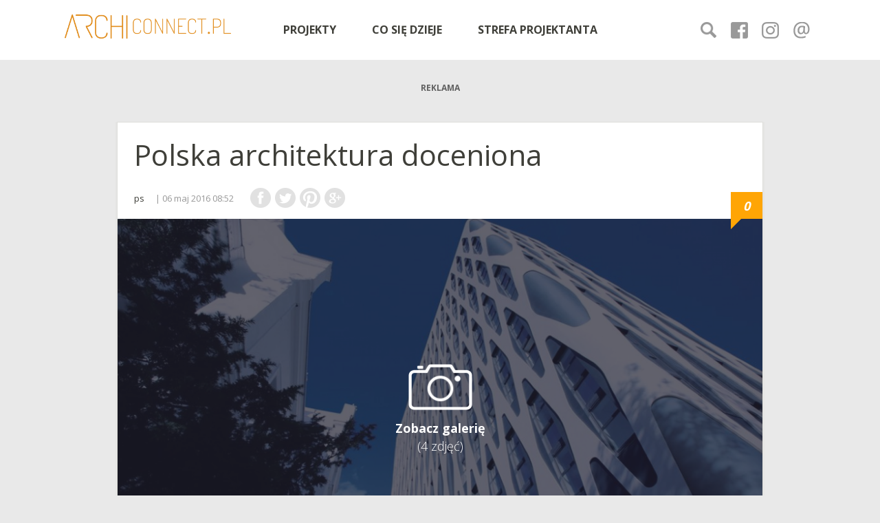

--- FILE ---
content_type: text/html; charset=UTF-8
request_url: http://www.archiconnect.pl/archiconnect/archiconnect_archiserwis/193/polska_architektura_doceniona,106760.html
body_size: 7627
content:
<!DOCTYPE html>
<html xmlns="https://www.w3.org/1999/xhtml" xml:lang="pl" lang="pl">
<head>
	<meta charset="utf-8">
					
		<!-- Google Tag Manager -->
		<script>(function(w,d,s,l,i){w[l]=w[l]||[];w[l].push({'gtm.start':
		new Date().getTime(),event:'gtm.js'});var f=d.getElementsByTagName(s)[0],
		j=d.createElement(s),dl=l!='dataLayer'?'&l='+l:'';j.async=true;j.src=
		'https://www.googletagmanager.com/gtm.js?id='+i+dl;f.parentNode.insertBefore(j,f);
		})(window,document,'script','dataLayer','GTM-WMZT4S6');</script>
		<!-- End Google Tag Manager -->
		
	
		<title>Polska architektura doceniona - Archiconnect.pl</title>
	<meta property="og:title" content="Polska architektura doceniona - Archiconnect.pl" />
		<meta name="Description" content="Spośród 252 obiektów zgłoszonych do Life Challenge 2016 z 22 państw, jury wyłoniło 36 finalistów, którzy zmierzą się w ostatnim etapie konkursu o tytuł Europejskiej Fasady Roku. W gronie najlepszych elewacji Starego Kontynentu znalazły się dwa projekty z Polski!" />
	<meta property="og:description" content="Spośród 252 obiektów zgłoszonych do Life Challenge 2016 z 22 państw, jury wyłoniło 36 finalistów, którzy zmierzą się w ostatnim etapie konkursu o tytuł Europejskiej Fasady Roku. W gronie najlepszych elewacji Starego Kontynentu znalazły się dwa projekty z Polski!" />

	<meta name="viewport" content="width=1240">
	<meta name="google-site-verification" content="DbG4CThnNAOSkJR-NX4xnft-90Q9SX__RuV4wbKvs-I" /> 
  <meta name="facebook-domain-verification" content="ejp6yw9zyoa8xsznt64azqqrqwp2hx" />
	
	<!--[if IE]>
		<meta http-equiv="X-UA-Compatible" content="IE=IE=edge,chrome=1">
	<![endif]-->
	<meta property="og:image" content="https://pliki.dobrzemieszkaj.pl/i/20/03/50/200350_620.jpg"/>
	<meta property="twitter:image" content="https://pliki.dobrzemieszkaj.pl/i/20/03/50/200350_620.jpg"/>
	<meta property="og:type" content="website" />
	<meta property="og:site_name" content="www.archiconnect.pl" />	

<link rel="dns-prefetch" href="https://www.ptwp.pl" />


<link rel="stylesheet" type="text/css" href="https://fonts.googleapis.com/css?family=Open+Sans:300,400,600,700,800&amp;subset=latin,latin-ext" />
<link rel="stylesheet" type="text/css" href="/assets/css/style.css?d=290120261701" />
	<script src="http://www.archiconnect.pl/v2/js/jquery-1.10.2.min.js"></script>
	<script src="http://www.archiconnect.pl/v2/js/jquery.easing.1.3.js"></script>
	<script src="http://www.archiconnect.pl/v2/js/jquery.jscrollpane.min.js"></script>
	<script src="http://www.archiconnect.pl/v2/js/jquery.mousewheel.js"></script>
	<script src="http://www.archiconnect.pl/v2/js/common.js?v=16"></script>
	<script type="text/javascript"> var adsWork = false; </script>
	<script src="http://www.archiconnect.pl/v2/js/ads.js"></script>
	<script src="http://www.archiconnect.pl/v2/js/jquery.easing.1.3.js" type="text/javascript" charset="utf-8"></script>
	
	<script type="text/javascript">
		window.google_analytics_uacct = "UA-7207307-7";
	</script>
	


</head>


 
    <body id="archi_page" class="read">
    			 
		
		<noscript><iframe src="https://www.googletagmanager.com/ns.html?id=GTM-WMZT4S6"
		height="0" width="0" style="display:none;visibility:hidden"></iframe></noscript>
		
	
        <header id="header" class="cf">
	<div class="pageWidth cf">
		<h2 class="logo">
			<a href="http://www.archiconnect.pl/">
				<img src="http://www.archiconnect.pl/v2/images/www/archiconnect-beta.png" alt="www.ArchiConnect.pl - Aranżacje wnętrz, projektowanie wnętrz, wystrój wnętrz"
				    title="www.ArchiConnect.pl - Aranżacje wnętrz, projektowanie wnętrz, wystrój wnętrz" width="250" />
			</a>
		</h2>
		<nav id="nav">
			<ul class="menu">
				<li>
					PROJEKTY
					<ul class="sub">
						<li><a href="http://www.archiconnect.pl/szukaj_projektanta.html" title="Projektanci">PROJEKTANCI</a></li>
						<li><a href="http://www.archiconnect.pl/szukaj_wnetrza.html">WNĘTRZA</a></li>
					</ul>
				</li>

				<li>
					CO SIĘ DZIEJE
					<ul class="sub">
							<li><a href="http://www.archiconnect.pl/lista/ciekawe/308/" title="Ciekawe">CIEKAWE</a></li>
							<li><a href="http://www.archiconnect.pl/lista/co_sie_dzieje/310/" title="CO SIĘ DZIEJE">DZIEJE SIĘ</a></li>	
							<li><a href="http://www.archiconnect.pl/lista/studio_dobrych_rozwiazan/309/" title="STUDIO DOBRYCH ROZWIĄZAŃ">STUDIO DOBRYCH ROZWIĄZAŃ</a></li>
						</ul>
				</li>
				<li>
						<a href="/konto/" title="STREFA PROJEKTANTA">STREFA PROJEKTANTA</a>
				</li>
			</ul>
			
			<ul class="right">
		
				<li><a href="javascript:searchBar();"><img src="/v2/images/icons/head/search.png" alt="Lupa"></a>
				
					<script>
						var searchBar = (function(){
							var initialized = false;
							var el = document.createElement("div"); 
							var input = document.createElement("input"); 
							input.type = "text";
							var button = document.createElement("button"); 
							button.textContent = "Szukaj";
							button.addEventListener('click', function(){
										el.style.opacity=0;
										window.location = "/szukaj_strona.html?q="+input.value;
							});
							document.body.addEventListener("click", function(e){
								if (initialized && !e.path.find(function(e){return e == el})) el.style.display="none";
							}, false);
							el.appendChild(input);
							el.appendChild(button);
							el.classList.add("searchBar"); 
							return function init() { 
								if (!initialized) {
									$("nav").append(el);
									initialized = true;
									input.focus();
							} else {
									el.style.display="block";
									input.focus();	
							}
						}
						})();
					</script>
				
				</li>
				<li><a href="https://www.facebook.com/archiconnectpl/"><img src="/v2/images/icons/head/facebook.png" alt=""></a></li>
				<li><a href="https://www.instagram.com/archiconnect.pl/"><img src="/v2/images/icons/head/instagram.png" alt=""></a></li>
				<li><a href="mailto:redakcja@archiconnect.pl"><img src="/v2/images/icons/head/at.png" alt=""></a></li>
				<li></li>
			</ul>
		</nav>
		
		<script>
			Array.prototype.slice.call($('li ul.sub')).forEach(function(a){$(a).css("left", -(200 - a.parentElement.offsetWidth)/2)})
		</script>
		
	</div>

</header> 

                                <div class="section">
            <div class="pageWidth acenter">
                <div class="ad">
                    <small>REKLAMA</small>
                    	<div class="advA margin">
		<div data-ad-set="false" data-ad-slot="23310.2.1.1" class="" dmId="" style="position: relative;"></div>
<script>(adsbyptwp = window.adsbyptwp || []).push({});</script>	</div>

                </div>
            </div>
        </div>
    <div class="article">
    <div class="pageWidth2">
        <h1>Polska architektura doceniona</h1>
<div class=" meta cf">
        <span class="author">
               <small>ps <i> | 06 maj 2016 08:52</i></small>
    </span>
        <span class="social">
    							
	<a href="https://www.facebook.com/sharer/sharer.php?u=https%3A%2F%2Fwww.dobrzemieszkaj.pl%2Fgaleria%2F106760.html" target="_blank">
		<img src="/v2/images/2016/icons/fb.png" alt="facebook icon" width="30"></a>
	<a href="https://x.com/home?status=https%3A%2F%2Fwww.dobrzemieszkaj.pl%2Fgaleria%2F106760.html" target="_blank">
		<img src="/v2/images/2016/icons/tw.png" alt="tweeter icon" width="30"></a>
	<a href="https://pinterest.com/pin/create/button/?url=https%3A%2F%2Fwww.dobrzemieszkaj.pl%2Fgaleria%2F106760.html&media=&description=" target="_blank">
		<img src="/v2/images/2016/icons/pin.png" alt="pinterest icon" width="30"></a>
	<a href="https://plus.google.com/share?url=https%3A%2F%2Fwww.dobrzemieszkaj.pl%2Fgaleria%2F106760.html" target="_blank">
		<img src="/v2/images/2016/icons/gplus.png" alt="google plus icon" width="30"></a>
		    </span>

    <i class="comments">0</i>
</div>        <div class="mainImg">
    <img loading="lazy" src="https://pliki.dobrzemieszkaj.pl/i/20/03/50/r3/1920/polska-architektura-doceniona-4.jpg" alt="Poznański Nobel Tower powalczy w finale Life Challenge 2016 o tytuł Europejskiej Fasady Roku w kategorii budynków niemieszkalnych. Fot. Baumit">
    <div class="wrap">
        <a href="http://www.archiconnect.pl/archiconnect/202/polska_architektura_doceniona,106760-200350.html">
            <i class="photo"></i>
            <p>Zobacz galerię</p>
            <small>(4 zdjęć)</small>
        </a>
    </div>
 </div>
<p class="lead">
    Spośród 252 obiektów zgłoszonych do Life Challenge 2016 z 22 państw, jury wyłoniło 36 finalistów, którzy zmierzą się w ostatnim etapie konkursu o tytuł Europejskiej Fasady Roku. W gronie najlepszych elewacji Starego Kontynentu znalazły się dwa projekty z Polski!
</p>
        <div class="wrap" >
            <div class="text">
	    				<p style="text-align: justify;">Po raz pierwszy konkurs Baumit Life Challenge w Europie ogłoszono w 2014 roku, aby zaprezentować niezliczone możliwości kreacji, jakie oferuje projektowanie nawierzchni i konstrukcji elewacji. Duże zainteresowanie tą nagrodą na arenie międzynarodowej wśród architektów, inwestorów i wykonawców zachęciło organizatora do kontynuowania tego projektu.</p>
<p style="text-align: justify;"><strong>252 kandydatów z 22 państw</strong></p>
<p style="text-align: justify;">W konkursie na Europejską Fasadę Roku 2016 do oceny przez jury złożone z międzynarodowych ekspertów – w tym arch. Piotra Kostki z Kostka &amp; Kurka Architekci przedłożono dokładnie 252 obiekty z 22 państw. W grupie tych projektów znaleźli się zwycięzcy krajowych konkursów Fasada Roku 2014 i 2015 oraz po maksymalnie 4 inne realizacje. Oznacza to, że w gronie obiektów pretendujących do końcowego zwycięstwa na arenie międzynarodowej znalazło się 29 projektów z Polski. Pod koniec marca konkurs wszedł w decydującą fazę – jury ogłosiło listę 6 najlepszych elewacji w każdej z 6 kategorii. Dzień przed uroczystością projekty nominowane do finału zostaną poddane ponownej, osobistej ocenie gremium.</p>
<p style="text-align: justify;">Członkowie Komisji, wybierając najlepsze fasady, kierują się przede wszystkim pomysłowym wykorzystaniem materiałów. Szczególnie cenią te, na których zastosowano możliwie kreatywną strukturę powierzchni, nie zapominając przy tym o istotnej roli koloru w projekcie. Nagradzają elewacje stworzone z dużą fantazją i rzemieślniczą zręcznością. Realizacje, które najlepiej wpisały się w te kryteria spośród wszystkich obiektów zakwalifikowanych do Life Challenge, otrzymały przepustkę do ostatecznej rozgrywki, której finał odbędzie się już 2 czerwca w Madrycie.</p>
<p style="text-align: justify;"><em>Bardzo cieszy nas fakt, że w wąskim gronie 36 najlepszych europejskich elewacji znalazło się również miejsce dla projektów znad Wisły. Pamiętajmy, że dla Polski to wciąż jeszcze czas odreagowania wieloletnich ograniczeń wynikających z wymogów socrealizmu. Przykład rodzimych projektów w finale Life Challenge pokazuje, że polskie obiekty również charakteryzuje nowoczesny i odważny design</em> – mówi Aleksandra Gilewska, Manager ds. Marketingu w polskim oddziale firmy Baumit.</p>
<p style="text-align: justify;"><strong>Polska architektura w najlepszym wydaniu!</strong></p>
<p style="text-align: justify;">W finale drugiej odsłony Life Challenge polską myśl architektoniczną reprezentować będą pracownie BECZAK/BECZAK/ARCHITEKCI oraz Iron Tower Investment. To stamtąd wyszły projekty, które wciąż mają szansę na tytuł Europejskiej Fasady Roku. Pierwszy z nich to nowoczesny SIO House w Konstancinie-Jeziornie, mierzący się w kategorii domów jednorodzinnych. Projekt okrzyknięty Fasadą Roku 2014 wyróżnia umiejętnie wykorzystane boniowanie tynku, przywołujące na myśl kamienną elewację. Drugim finalistą z Polski jest poznański wieżowiec Nobel Tower Centrum Zaawansowanych Technologii w Poznaniu autorstwa architekta Piotra Z. Berełkowskiego. Elewacja 55-metrowego wieżowca inspirowana była układem tkanki mięśniowej, co ma podkreślać działalność medyczno-technologiczną prowadzoną w budynku. Za swoją oryginalność, silnie powiązaną z funkcją budynku, Nobel Tower został nagrodzony tytułem Fasada Roku 2014 w kategorii „budynek niemieszkalny”.&nbsp;Zwycięzcy zostaną ogłoszeni 2 czerwca 2016 r. podczas uroczystej gali Life Challenge Awards 2016 w Palacio de Cibeles – imponującym ratuszu w Madrycie.</p>
<p style="text-align: justify;"><strong>5 kategorii, jedna nagroda specjalna</strong></p>
<p style="text-align: justify;">Life Challenge 2016 odbywa się pod hasłem „Struktura spotyka projekt”. Stąd też w tym roku, oprócz rozstrzygnięcia w 5 podstawowych kategoriach: „Dom jednorodzinny”, „Budynek wielorodzinny”, „Budynek niemieszkalny”, „Budynek po rekonstrukcji i adaptacji”, „Budynek po renowacji”, przyznana zostanie nagroda specjalna „Structure enlightens Design” – dla obiektu o szczególnej strukturze elewacji. W każdym przypadku na zwycięzców czeka prestiżowy tytuł oraz 6.660 €. Główny zwycięzca otrzyma z kolei wygraną w wysokości 16.600 €.</p>
<p style="text-align: justify;"><strong>Sięgnij po wyjazd do Madrytu!</strong></p>
<p style="text-align: justify;">Niezależnie od wyboru jury, najlepsze elewacje Starego Kontynentu wskażą również internauci, którzy do 4 maja 2016 r., do godz. 12.00 mogą typować swoich faworytów za pośrednictwem strony http://www.challenge66.com/. Warto dołączyć do zabawy, choćby po to, by dać sobie szansę na wygranie wycieczki dla dwóch osób do stolicy Hiszpanii. Spośród wszystkich zarejestrowanych głosujących Baumit wytypuje zwycięzcę, który zgarnie przygotowaną nagrodę – przelot do Madrytu, dwa noclegi w 4-gwiazdkowym hotelu oraz możliwość wzięcia udziału w gali rozdania nagród Life Challenge Awards 2016</p>

		
<ul class="rss">

            <li><a href="http://www.archiconnect.pl/metka/architektura,1799.html">architektura</a></li>
            <li><a href="http://www.archiconnect.pl/metka/konkurs,1908.html">konkurs</a></li>
    
</ul>

<div class="dd4-promo">
	<div class="i">
		<a href="http://www.4dd.pl/2020/pl/zarejestruj-sie/340/">
			<img src="https://dl.ptwp.pl/q8mn6oNm6e/4dd.png" alt="4 Design Days" width="242">
		</a>
	</div>
	<div class="d">
		<p><strong>4 Design Days 2020:</strong> ikony designu, najwięksi architekci, projektanci, producenci, deweloperzy o inspiracjach i trendach w architekturze i designie. <strong>Już 6-9 lutego 2020 r.</strong> w Spodku i Międzynarodowym Centrum Kongresowym w Katowicach.<br><a class="btn" href="http://www.4dd.pl/2020/pl/zarejestruj-sie/340/">Zarejestruj się!</a></p>
	</div>
</div>


<style>
	.dd4-promo{border:2px solid #eee;padding:1.25rem;margin:2.5rem auto;clear:both;display:table;width:100%}.dd4-promo div.i{display:table-cell;vertical-align:middle;width:220px}.dd4-promo div.d{display:table-cell;vertical-align:top;padding:0 0 0 1.25rem}.dd4-promo div.i img{display:block;margin:0 auto}.dd4-promo p{line-height:1.6;font-size:1.0625rem!important;margin-bottom:0!important}.dd4-promo p a{color:#2485f4!important}.dd4-promo a{text-decoration:none}.dd4-promo a.btn{display:inline-block;vertical-align:middle;position:relative;text-align:center;padding:1px .5rem 1px .75rem;background:#2485f4;color:#fff!important;font-size:.75rem;font-weight:700;text-transform:uppercase;letter-spacing:4px;margin:.2rem 0 0;transition:all .2s linear;border-radius:0;overflow:visible}.dd4-promo a.btn:after{content:"";display:block;width:.5rem;height:100%;background:#2485f4;transform:skew(-10deg);position:absolute;left:98%;top:0;transition:all .2s linear}.dd4-promo a.btn:hover,.dd4-promo a.btn:hover:after{background:#ec5e44}@media (max-width:1100px){.dd4-promo{display:block}.dd4-promo div.i{display:block;width:auto}.dd4-promo div.d{display:block;padding:1.5rem 0 0}}

</style>


			    </div>
	    	                <div class="aside">
                    	<div class="advB margin">
		<div data-ad-set="false" data-ad-slot="23310.2.1.3" class="" dmId="" style="position: relative;"></div>
<script>(adsbyptwp = window.adsbyptwp || []).push({});</script>	</div>
                    <div class="box-4">
    <h2>Polecamy</h2>

    <ul class="list-8">
         
            <li>
                <a href="http://www.archiconnect.pl/realizations/107194,mieszkanie_z_industrialnymi_akcentami.html">
                    <span>1</span>
                    <h3>
                        Mieszkanie z industrialnymi akcentami
                    </h3>
                </a>
            </li>
         
            <li>
                <a href="http://www.archiconnect.pl/realizations/107216,eleganckie_wnetrze_z_loftowymi_akcentami_projekt_z_bielska_bialej.html">
                    <span>2</span>
                    <h3>
                        Eleganckie wnętrze  z loftowymi akcentami. Projekt z Bielska-Białej
                    </h3>
                </a>
            </li>
         
            <li>
                <a href="http://www.archiconnect.pl/realizations/107178,mieszkanie_w_stylu_klasycznym.html">
                    <span>3</span>
                    <h3>
                        Mieszkanie w stylu klasycznym
                    </h3>
                </a>
            </li>
         
            <li>
                <a href="http://www.archiconnect.pl/realizations/107195,wnetrza_domu_pod_rzeszowem.html">
                    <span>4</span>
                    <h3>
                        Wnętrza domu pod Rzeszowem
                    </h3>
                </a>
            </li>
         
            <li>
                <a href="http://www.archiconnect.pl/realizations/107204,projekt_wnetrza_domu_386_m2.html">
                    <span>5</span>
                    <h3>
                        Projekt wnętrza domu 386 m2
                    </h3>
                </a>
            </li>
            </ul>
</div>                </div>
                    </div>
            		    <div id="commform">
				<p class="no-comments"><span>0</span> Nie ma jeszcze komentarzy. <strong><a href="#cform">Kliknij i dodaj pierwszy!</a></strong></p>
			</div>
                    
            <a name="commadd"></a>
            <div id="cform" class="cform"></div>
            <script type="text/javascript">
                $(document).ready(function () {
                    $.get("http://www.archiconnect.pl/forumadd.html", {id: "106760", type: "archi_article", imgid: "0"}, function (data) {
                        $('#cform').html(data);
                    });
                });
            </script>
        
        </div>
</div>
<br />
<br />                
<footer id="footer">
		<div class="pageWidth">
			<div class="box-8">
				<h2 class="logo">
					<a href="/"><img src="/v2/images/www/archiconnect-beta.png" alt="" width="108" /></a>
				</h2>
				<p>Archiconnect.pl to portal prezentujący portfolio architektów specjalizujących się w aranżacji wnętrz mieszkalnych i publicznych. To także najlepsze miejsce, aby znaleźć najlepszego profesjonalistę, który urządzi Ci wymarzone mieszkanie lub dom.</p>
			</div>

			<ul class="list-7">
				<li>
					<a href="http://www.archiconnect.pl/" title="Strona główna">Strona główna</a>
					<a href="http://www.archiconnect.pl/redakcja/" title="Redakcja portalu">Redakcja</a>
					<a href="http://www.archiconnect.pl/regulamin/" title="Korzystanie z serwisu">Korzystanie z serwisu</a>
					<a href="https://www.ptwp.pl/grupa/rodo/polityka-prywatnosci/" title="Polityka prywatności">Polityka prywatności</a>
					<a href="http://www.archiconnect.pl/reklama/" title="Reklama">Reklama</a>
				</li>
				
																			<li>
											<a href="/szukaj.html?miasto=Warszawa">Warszawa</a>
						
					 
															<a href="/szukaj.html?miasto=Kraków">Kraków</a>
						
					 
															<a href="/szukaj.html?miasto=Wrocław">Wrocław</a>
						
					 
															<a href="/szukaj.html?miasto=Łódź">Łódź</a>
						
					 
															<a href="/szukaj.html?miasto=Białystok">Białystok</a>
						
					 
															<a href="/szukaj.html?miasto=Gdańsk">Gdańsk</a>
						
					 
															</li><li>
											<a href="/szukaj.html?miasto=Szczecin">Szczecin</a>
						
					 
															<a href="/szukaj.html?miasto=Katowice">Katowice</a>
						
					 
															<a href="/szukaj.html?miasto=Gdynia">Gdynia</a>
						
					 
															<a href="/szukaj.html?miasto=Lublin">Lublin</a>
						
					 
															<a href="/szukaj.html?miasto=Gliwice">Gliwice</a>
						
					 
															<a href="/szukaj.html?miasto=Częstochowa">Częstochowa</a>
						
					 
															</li><li>
											<a href="/szukaj.html?miasto=Bydgoszcz">Bydgoszcz</a>
						
					 
															<a href="/szukaj.html?miasto=Bielsko-Biała">Bielsko-Biała</a>
						
					 
															<a href="/szukaj.html?miasto=Kielce">Kielce</a>
						
					 
															<a href="/szukaj.html?miasto=Olsztyn">Olsztyn</a>
						
					 
															<a href="/szukaj.html?miasto=Rzeszów">Rzeszów</a>
						
					 
															<a href="/szukaj.html?miasto=Tychy">Tychy</a>
						
					 
															</li><li>
											<a href="/szukaj.html?miasto=Sopot">Sopot</a>
						
					 
															<a href="/szukaj.html?miasto=Piaseczno">Piaseczno</a>
						
					 
															<a href="/szukaj.html?miasto=Toruń">Toruń</a>
						
					 
															<a href="/szukaj.html?miasto=Kalisz">Kalisz</a>
						
					 
															<a href="/szukaj.html?miasto=Pruszków">Pruszków</a>
						
					 
															<a href="/szukaj.html?miasto=Bytom">Bytom</a>
						
					 
															</li><li>
											<a href="/szukaj.html?miasto=Zawiercie">Zawiercie</a>
						
					 
															<a href="/szukaj.html?miasto=Chorzów">Chorzów</a>
						
					 
															<a href="/szukaj.html?miasto=Legionowo">Legionowo</a>
						
					 
															<a href="/szukaj.html?miasto=Opole">Opole</a>
						
					 
															<a href="/szukaj.html?miasto=Koszalin">Koszalin</a>
						
											</li>
					 
							</ul>
		</div>
	</footer>

            
        
    <!-- Facebook JavaScript SDK -->
<div id="fb-root"></div>
<script>(function(d, s, id) {
	var js, fjs = d.getElementsByTagName(s)[0];
	if (d.getElementById(id)) return;
	js = d.createElement(s); js.id = id;
	js.src = "//connect.facebook.net/pl_PL/all.js#xfbml=1&appId=460681534284531";
	fjs.parentNode.insertBefore(js, fjs);
}(document, 'script', 'facebook-jssdk'));
</script>    
<!-- ampd-framework:1.0.1769082262|uid:b78a7f588226cd021d4a07f6e649323f_vars, fp_cached:no, fp_cache:disabled, rt:0.172, mc:13 -->
</body>
</html>

--- FILE ---
content_type: text/html; charset=UTF-8
request_url: http://www.archiconnect.pl/forumadd.html?id=106760&type=archi_article&imgid=0
body_size: 663
content:
	<form class="comments" method="post" action="#commadd">
	
				<div class="grid">
			<div class="left col-1-2">
				<label class="accessibility" for="uzytkownik">TWÓJ PSEUDONIM</label>
				<input type="text" id="uzytkownik" name="username" placeholder="TWÓJ PSEUDONIM" />	
			</div>

			<div class="right col-1-2 padd1">
				<p><a href="https://konto.ptwp.pl/portal/dobrzemieszkaj-logowanie.html?continue=http%3A%2F%2Fwww.archiconnect.pl%2Farchiconnect%2Farchiconnect_archiserwis%2F193%2Fpolska_architektura_doceniona%2C106760.html" title=""><b>Zaloguj się, aby szybciej dodawać komentarze.</b></a></p>
			</div>					
		</div>
			
	
		<label for="wypowiedz" class="accessibility">TWOJA WYPOWIEDŹ</label>
		<textarea id="wypowiedz" name="body" placeholder="TWOJA WYPOWIEDŹ" ></textarea>
			

			<div class="grid">
			<div class="left col-1-2">
				<label class="accessibility" for="captcha">WERYFIKACJA</label>
				<input type="text" id="captcha" name="captcha" placeholder="WERYFIKACJA" />	
							</div>
			<div class="right col-1-2 padd1 captcha">
				<img src="http://www.archiconnect.pl/captcha/106760/" alt="captcha">
			</div>
		</div>
		
		<div class="submitButtons">
			<input type="hidden" name="submitted" value="1">
			<input type="hidden" name="aid" value="106760">
			<input class="button big" type="submit" value="DODAJ KOMENTARZ" />		
			<input type="hidden" value="archi_article">
		</div>
	</form>


--- FILE ---
content_type: text/css
request_url: http://www.archiconnect.pl/assets/css/style.css?d=290120261701
body_size: 14868
content:
@charset "UTF-8";.arial{font-family:Arial,sans-serif;font-weight:400;line-height:145%}.arialBold{font-family:Arial,sans-serif;font-weight:700;line-height:145%}.opSans300{font-family:"Open Sans",Arial,sans-serif;font-weight:300;line-height:145%}.opSans400{font-family:"Open Sans",Arial,sans-serif;font-weight:400;line-height:145%}.opSans600{font-family:"Open Sans",Arial,sans-serif;font-weight:600;line-height:145%}.opSans700{font-family:"Open Sans",Arial,sans-serif;font-weight:700;line-height:145%}.opSans800{font-family:"Open Sans",Arial,sans-serif;font-weight:800;line-height:145%}html,html *{margin:0;padding:0;border:0;font:inherit;-ms-text-size-adjust:100%;-webkit-text-size-adjust:100%}body{word-wrap:break-word;font-family:"Open Sans",Arial,Helvetica,sans-serif;font-size:16px;font-weight:400;line-height:1.45;color:#3F3F39;background:#e9e9e9;-webkit-font-smoothing:antialiased;text-rendering:optimizeLegibility}*,:after,:before{-webkit-box-sizing:border-box;-moz-box-sizing:border-box;box-sizing:border-box}article,aside,details,figcaption,figure,footer,header,hgroup,menu,nav,section{display:block}.cf:after,.clearfix:after{content:"";display:table;clear:both}::-moz-selection{background:#3C63AC;color:#fff;text-shadow:none}::selection{background:#3C63AC;color:#fff;text-shadow:none}a{text-decoration:none}a:active,a:focus,a:hover{outline:0;text-decoration:underline}a img{transition:all .15s ease-in;backface-visibility:hidden}a:active img,a:focus img,a:hover img{opacity:.85}img{max-width:100%;height:auto;image-rendering:auto;-ms-interpolation-mode:bicubic}audio,canvas,iframe,img,svg,video{vertical-align:middle}p{margin:0 0 1em}small{display:block;font-size:.75rem}hr{display:block;overflow:hidden;clear:both;min-width:100%;border:0;border-top:1px solid #ddd;margin:1em 0 2em;padding:0}hr.v2{margin:0}hr.v3{margin:1em 0;border-top:1px solid #222}b,strong{font-weight:700}i{font-style:italic}a,button,input[type=search],input[type=password],input[type=number],input[type=email],input[type=file],input[type=image],input[type=reset],input[type=submit],input[type=tel],input[type=text],select{white-space:normal}.button,a,button,input[type=reset],input[type=submit] input+label,select{cursor:pointer}.button,input[type=search],input[type=password],input[type=number],input[type=email],input[type=file],input[type=reset],input[type=submit],input[type=tel],input[type=text],textarea{-webkit-appearance:none}textarea{resize:vertical;overflow:auto}ol,ul{display:block;list-style-type:none}blockquote,q{quotes:none}blockquote:after,blockquote:before,q:after,q:before{content:'';content:none}.hidden{display:none!important;visibility:hidden}.accessibility{display:block!important;overflow:hidden!important;height:0!important;width:0!important;margin:0!important;padding:0!important;border:none!important}.innerT{padding-top:10px}.innerT2x{padding-top:20px}.innerB{padding-bottom:10px}.innerB2x{padding-bottom:20px}.innerL{padding-left:10px}.innerR{padding-right:10px}.innerTB{padding:10px 0}.innerLR{padding:0 10px}.innerAll{padding:1rem}.innerAll2x{padding:30px 20px}.marginT{margin-top:10px}.marginB{margin-bottom:10px}.marginL{margin-left:10px}.marginR{margin-right:10px}.marginTB{margin-top:10px;margin-bottom:10px}.marginLR{margin-left:10px;margin-right:10px}.marginAll{margin:10px}.aleft{text-align:left}.aright{text-align:right}.acenter{text-align:center}ul.inline{display:block;padding:0!important}ul.inline>li{padding-left:2px;display:inline-block!important;margin:0 1rem .5rem 0!important;vertical-align:top;zoom:1}ul.inline.middle>li{vertical-align:middle}.pageWidth{width:1100px;margin:0 auto}.pageWidth2{width:940px;margin:0 auto}div.pageWidth2 div.table{display:table}div.table>*{display:table-cell;vertical-align:top}.bgGrey{background:#eee}a{color:#FFA505}.cRed{color:#b20000}.cGreen{color:#093}.cGrey{color:#999}.bordered{border:1px solid #ebebeb}h1{font-family:Arial,sans-serif;font-weight:700;line-height:145%;font-size:2rem;margin:0 0 1.5em}h1 span{font-size:1.25rem;font-family:"Open Sans",Arial,sans-serif;font-weight:400;line-height:145%;color:#fff}h2{font-family:Arial,sans-serif;font-weight:700;line-height:145%;font-size:1.25rem;margin:0 0 1em}h3{font-family:Arial,sans-serif;font-weight:700;line-height:145%;font-size:1rem;margin:0 0 1em}h4,h5,h6{font-family:Arial,sans-serif;font-weight:400;line-height:145%;font-size:.875rem;margin:0 0 1em}table{border-collapse:collapse;border-spacing:0}table{width:100%;border-collapse:collapse;border-spacing:0;margin:0 0 1em}table td,table th{padding:.5em;text-align:left;font-size:.875rem}table thead td,table thead th{border-top:1px solid #ccc;border-bottom:2px solid #3C63AC;font-weight:700;padding:1em .5em}table tbody td{border-bottom:1px solid #ccc}table.striped tbody td{border:none}table tfoot td,table tfoot th{border-top:3px solid #3C63AC;font-weight:700}table.striped tbody tr:nth-child(even) td{background:#eee}table tbody tr:hover td{background:#ECF1FF!important}table td.options a{display:block}article,div.article{display:block;overflow:hidden}article h1,div.article h1,div.content h1{font-family:"Open Sans",Arial,sans-serif;font-weight:400;line-height:145%;line-height:1.3;font-size:2.625rem;margin:0 0 .5em}article h2,div.article h2,div.content h2{font-family:"Open Sans",Arial,sans-serif;font-weight:600;line-height:145%;font-size:1.25rem;margin:2rem 0 1em}article h3,div.article h3,div.content h3{font-family:"Open Sans",Arial,sans-serif;font-weight:600;line-height:145%;font-size:1rem;margin:2rem 0 1em}article p,div.article p,div.content p{font-family:"Open Sans",Arial,sans-serif;font-weight:400;line-height:145%;line-height:1.6;font-size:.9375rem;margin:0 0 1em}article p.lead,div.article p.lead,div.content p.lead{font-family:"Open Sans",Arial,sans-serif;font-weight:700;line-height:145%;font-size:1.125rem;margin:0 0 1.5em;overflow:hidden;min-height:120px}div.article p.lead::first-letter{font-family:"Open Sans",Arial,sans-serif;font-weight:700;line-height:145%;line-height:.7;font-size:7.5rem;float:left}article ul,div.article ul{margin:0 0 1em;padding:0 0 0 20px;list-style-type:disc;font-family:Arial,sans-serif;font-weight:400;line-height:145%;font-size:1rem}article ul ul,div.article ul ul{margin:.5em 0 1em;list-style-type:circle}article ul li,div.article ul li{margin:0 0 .5em}article ol,div.article ol{font-family:"Open Sans",Arial,sans-serif;font-weight:400;line-height:145%;font-size:1rem;margin:0 0 1em;padding:0 0 0 25px;list-style-type:decimal}article ol li,div.article ol li{margin:0 0 .5em}div.article blockquote{border-left:3px solid #FFA505;padding:1em 1em 1em 1.25em;margin:0 0 1em;font-size:1rem;background:#f1f2f3;font-family:"Open Sans",Arial,sans-serif;font-weight:400;line-height:145%}div.article blockquote p{font-style:italic;color:#222;margin:0 0 1em}div.article blockquote p:last-child{margin:0}div.article.v2 h1{text-transform:uppercase;color:#fff}div.article.v2 p{font-style:italic;font-family:"Open Sans",Arial,sans-serif;font-weight:300;line-height:145%;font-size:1.125rem;color:#A97304}div.article.v2.search h1{color:#fff;margin:0 0 .5em}div.article.v2.search p{font-style:normal;color:#fff;font-size:.875rem}div.article.v2.search hr{border-top:1px solid #434654}div.article>div.pageWidth2{background:#fff;padding:1.25rem 1.5rem;position:relative;border:1px solid #DEDEDA;box-shadow:0 0 1px 2px rgba(222,222,218,.3)}div.article p em{font-style:italic}div.article div.meta{padding:0 0 1rem;position:relative}div.article div.meta span.author{display:block;float:left;margin:0 1.5em 0 0}div.article div.meta span.author img{display:block;overflow:hidden;float:left;margin:0 .5em 0 0}div.article div.meta span.author small{display:block;overflow:hidden;margin:.45em 0 0;font-family:"Open Sans",Arial,sans-serif;font-weight:400;line-height:145%;font-size:.8125rem}div.article div.meta span.author small i{color:#999;font-style:normal;margin-left:1em}div.article div.meta span.social{overflow:hidden;float:left;margin:0}div.article div.meta span.social a{margin-right:.125em}div.article div.meta i.comments{position:absolute;right:-1.5rem;bottom:0;background:#FFA505;padding:.35em 1em;color:#fff;font-family:"Open Sans",Arial,sans-serif;font-weight:700;line-height:145%;font-size:1.125rem;z-index:10;width:auto;height:auto}div.article div.meta i.comments:after{display:block;position:absolute;left:0;bottom:-15px;content:"";border-top:15px solid #FFA505;border-right:15px solid transparent;width:15px;height:0}div.article div.mainImg{margin:0 -1.5rem 2.5em;position:relative;background:#3F3F39}div.article div.mainImg img{display:block;margin:0 auto}div.article div.mainImg div.wrap{position:absolute;left:0;top:0;width:100%;height:100%;background:rgba(32,32,47,.7)}div.article div.mainImg div.wrap a{position:absolute;top:40%;left:0;right:0;margin:0 auto;width:200px;text-align:center;display:block;color:#fff;background:url(/v2/images/2016/icons/photo.png) center top scroll no-repeat transparent;background-size:93px 67px;padding:80px 0 0}div.article div.mainImg div.wrap p{font-family:"Open Sans",Arial,sans-serif;font-weight:700;line-height:145%;font-size:1.125rem;margin:0}div.article div.mainImg div.wrap small{font-family:"Open Sans",Arial,sans-serif;font-weight:300;line-height:145%;font-size:1.125rem;margin:0}div.article div.wrap{overflow:hidden;margin-right:-1.5rem}div.article div.wrap>div.text{float:left;overflow:hidden;width:63.7%;margin:0 3.4% 0 0}div.article div.wrap>div.aside{overflow:hidden}ul.rss{display:block;overflow:hidden;margin:1em 0!important;padding:0!important}ul.rss li{display:inline-block;vertical-align:top;margin:0 1em .5em 0!important;background:#eee;border-radius:4px;padding-right:1em}ul.rss a{display:block;font-family:"Open Sans",Arial,sans-serif;font-weight:600;line-height:145%;font-size:.875rem;color:#333;background:url(/v2/images/2016/icons/rss.png) right center scroll no-repeat transparent;background-size:13px 13px;padding:.5em 20px .5em 1em}form{display:block;overflow:hidden;font-size:.875rem}form label{display:block;overflow:hidden}form label,form p.label{display:block;overflow:hidden;font-weight:700;color:#fff;font-size:.875rem;margin:0 0 .25em}form p.label+ul.checkbox{margin-top:.5em}form input[type=search],form input[type=email],form input[type=image],form input[type=tel],form input[type=text],form select,input[type=password],input[type=number]{display:block;overflow:hidden;background:#ccc;border:none;padding:.5em .75em;width:100%;max-width:300px;height:38px}form input[disabled=disabled]{background:#ccc}form textarea{display:block;overflow:auto;border:1px solid #ccc;padding:.5em;height:100px;width:100%;max-width:300px;background:#ccc}form textarea.large{max-width:none;height:200px}form ul.checkbox{padding:0!important}form ul.checkbox li{display:block;overflow:hidden;margin:0 0 .5em}form ul.checkbox li input{display:block;overflow:hidden;float:left;margin:4px 5px 0 0;width:auto;height:auto}.iPad form ul.checkbox li input{margin-top:0}form ul.checkbox li label{display:block;overflow:hidden;font-weight:400;cursor:pointer}.button{display:inline-block;overflow:hidden;text-decoration:none;border-radius:4px;padding:.5em 2em;background:#FFA505;border:none;color:#fff;margin:0 .5em .5em 0;height:38px;font-family:"Open Sans",Arial,sans-serif;font-weight:800;line-height:145%;transition:all .3s ease-in-out}.button:hover{background:#080865;color:#fff;text-decoration:none}.button.v2{background:#8C4600;-webkit-box-shadow:inset 0 0 10px 0 #630;-moz-box-shadow:inset 0 0 10px 0 #630;box-shadow:inset 0 0 10px 0 #630;font-family:"Open Sans",Arial,sans-serif;font-weight:800;line-height:145%;font-size:1.25rem;height:auto;text-transform:uppercase;text-shadow:2px 2px 3px rgba(64,32,0,.9)}.button.v2:hover{background:#630}.button.v3{display:block;background:#A97304;margin:0 0 1.5em;text-align:center;padding:.65em;height:auto;text-transform:uppercase;text-shadow:1px 1px 2px rgba(0,0,0,.7);font-size:1rem}.button.v3:hover{background:#630}.button.v4{font-size:.75rem;background:0 0;padding:0;border-radius:4px;margin:0}.button.v4 span{display:inline-block;font-family:"Open Sans",Arial,sans-serif;font-weight:700;line-height:145%;padding:.2rem .35rem .15rem;vertical-align:middle;background:#FFAA28;border-radius:4px 0 0 4px;line-height:1.2}.button.v4 i{display:inline-block;font-family:"Open Sans",Arial,sans-serif;font-weight:300;line-height:145%;font-style:normal;padding:.2rem .35rem .15rem;vertical-align:middle;background:#FF811E;border-radius:0 4px 4px 0;line-height:1.2}.button.v5{font-size:.75rem;font-family:"Open Sans",Arial,sans-serif;font-weight:700;line-height:145%;height:auto;padding:.1rem .45rem .15rem;vertical-align:middle}.button.v6{font-family:"Open Sans",Arial,sans-serif;font-weight:600;line-height:145%;font-size:1rem;width:280px;max-width:90%}.button.v7{font-size:.8125rem;font-family:"Open Sans",Arial,sans-serif;font-weight:700;line-height:145%;height:auto;padding:.1rem .45rem .15rem;vertical-align:middle}.button.grey{border:2px solid #666;color:#666}.button.grey:hover{background:#666;color:#fff}form.searchform input#s{display:block;overflow:hidden;float:left;margin:0;width:240px}form.searchform input[type=submit]{display:block;overflow:hidden;float:left;width:40px;height:36px;padding:0;margin:0;border:none;background:url(/images/icons/search.png) center center scroll no-repeat #eee}form.searchform input[type=submit]:hover{background-color:#ccc}textarea.tinymce{height:300px}textarea.tinymce.big{height:500px}div.cookies{display:block;overflow:hidden;position:fixed;left:0;right:0;bottom:0;font-size:.875em;line-height:130%;padding:1em;background:rgba(178,89,0,.9);color:#fff;z-index:1000}div.cookies a{color:#fff;font-weight:700;position:static;display:inline-block;width:auto;zoom:1}.back-top{position:fixed;bottom:30px;right:30px;z-index:100}.back-top a{background:#000 url(/images/icons/arrow-up.png) no-repeat center center;display:none;width:30px;height:30px;margin:0;text-indent:-900em;border-radius:100%}#map{width:100%;height:300px;word-wrap:normal}#map img{max-width:none}#map .gm-style-iw *{display:block;width:100%}#map .gm-style-iw h4,#map .gm-style-iw p{margin:0;padding:0}#map .gm-style-iw a{color:#4272db}#map .mapLabel{width:160px;height:auto}#map .gm-style-iw{width:200px!important}#map .gm-style-iw img{display:block;width:auto;margin:0 auto}#map .mapObj h4{font-family:"Open Sans",Arial,sans-serif;font-weight:800;line-height:145%;font-size:1.125rem;color:#666;margin:0 0 .25em}#map .mapObj p{font-family:"Open Sans",Arial,sans-serif;font-weight:400;line-height:145%;font-size:.875rem;color:#666}div.yt{position:relative;padding-bottom:56.25%;padding-top:0;height:0;overflow:hidden}div.yt iframe{position:absolute;top:0;left:0;width:100%;height:100%}header#header{min-height:80px;background:#fff}header#header>div{position:relative}header#header h2.logo{position:absolute;left:0;top:.85em;margin:0}header#header #nav{text-align:center;padding:1.5em 0 0}header#header #nav ul.right{position:absolute;right:0;top:1.5em}header#header #nav ul li{display:inline-block;vertical-align:middle;margin:0 .5em;position:relative}header#header #nav ul.sub{display:none;position:absolute;left:-1em;top:100%;z-index:10;background:rgba(255,255,255,.9);padding:.5em 0;width:200px;text-align:left}header#header #nav ul.sub li{display:block;margin:0}header#header #nav ul.sub li a{display:block;padding:.35em 1em;text-decoration:none}header#header #nav ul.sub li a:hover{background:#F6B637;color:#fff}header#header #nav ul li:hover ul.sub{display:block}header#header #nav ul a{font-family:"Open Sans",Arial,sans-serif;font-weight:400;line-height:145%;font-size:.875rem;color:#3F3F39}header#header #nav ul li.gold a{color:#F6B637;font-family:"Open Sans",Arial,sans-serif;font-weight:700;line-height:145%}header#header #nav ul li.account{width:200px}header#header #nav ul li.account div.img{float:left;overflow:hidden;margin:0 .5em 0 0}header#header #nav ul li.account span{display:block;overflow:hidden;margin:.25em 0 0;white-space:nowrap;text-overflow:ellipsis}i.tip{display:inline-block;vertical-align:middle;overflow:hidden;width:8px;height:5px;background:url(/v2/images/2016/icons/tip.png) center center scroll no-repeat transparent;background-size:8px 5px;margin-left:3px}i.upload{display:inline-block;vertical-align:middle;overflow:hidden;width:22px;height:21px;background:url(/v2/images/2016/icons/upload.png) center center scroll no-repeat transparent;background-size:22px 21px;margin-right:5px}div.focus{display:block;overflow:hidden;position:relative}div.focus a{color:#fff}div.focus div.wrap{display:block;overflow:hidden;white-space:nowrap;font-size:0}div.focus div.one{display:inline-block;vertical-align:baseline;overflow:hidden;position:relative;font-size:1rem}div.focus div.one:after{content:"";display:block;position:absolute;left:0;top:0;width:100%;height:100%;background:rgba(51,51,51,.6)}div.focus div.desc{display:none;position:absolute;left:0;bottom:0;width:100%;padding:1em 2em;background:-moz-linear-gradient(top,rgba(0,0,0,0) 0,#000 100%);background:-webkit-linear-gradient(top,rgba(0,0,0,0) 0,#000 100%);background:linear-gradient(to bottom,rgba(0,0,0,0) 0,#000 100%);filter:progid:DXImageTransform.Microsoft.gradient(startColorstr='#00000000', endColorstr='#000000', GradientType=0)}div.focus div.desc h2{font-family:"Open Sans",Arial,sans-serif;font-weight:800;line-height:145%;font-size:2rem;color:#fff;margin:0 0 .25em}div.focus div.desc small{font-family:"Open Sans",Arial,sans-serif;font-weight:400;line-height:145%;font-size:.875rem;color:#fff}div.focus div.desc small img{display:inline-block;overflow:hidden;margin:0 1em 0 0}div.focus div.one.active:after{display:none}div.focus div.one.active div.desc{display:block}div.focus div.buttons{position:absolute;left:0;right:0;top:0;height:100%;width:1200px;margin:0 auto}div.focus a.prev{display:block;overflow:hidden;position:absolute;left:2em;top:40%;z-index:2;width:76px;height:194px;background:url(/v2/images/2016/icons/prev.png) center center scroll no-repeat transparent;background-size:76px 194px}div.focus a.next{display:block;overflow:hidden;position:absolute;right:2em;top:40%;z-index:2;width:76px;height:194px;background:url(/v2/images/2016/icons/next.png) center center scroll no-repeat transparent;background-size:76px 194px}div.box-1{display:block;background:#D2D2D2;z-index:2}div.box-1 div.pageWidth2{background:silver;padding:1em 2em 0}div.box-1 h2{font-family:"Open Sans",Arial,sans-serif;font-weight:400;line-height:145%;font-size:1.25rem;color:#fff;margin:0 0 1rem}div.box-1 h2 strong{font-family:"Open Sans",Arial,sans-serif;font-weight:800;line-height:145%}body#archi_sg div.box-1 div.pageWidth2{background:#ff7f29;padding:1em 2em 0}body#archi_sg div.box-1 form.form-1 button{background:#333;transition:all .2s linear}body#archi_sg div.box-1 form.form-1 button:hover{background:#000}form.form-1{overflow:visible}form.form-1 div.row{display:block;overflow:hidden;clear:both;width:100%}form.form-1 div.row.table{display:table;overflow:visible;width:100%}form.form-1 div.one{display:table-cell;width:40%;vertical-align:middle;height:70px;background:#fff;padding:.5em 1em;position:relative}form.form-1 div.one.location{width:50%;border-left:1px solid #ddd}form.form-1 div.one.search{width:10%;background:#D2D2D2;text-align:center;padding:0}form.form-1 button{background:0 0;width:100%;height:74px}form.form-1 label.small,form.form-1 small{display:block;margin:0 0 .25em;font-family:"Open Sans",Arial,sans-serif;font-weight:600;line-height:145%;font-size:.8125rem;color:#9F9F9F}form.form-1 a{font-family:"Open Sans",Arial,sans-serif;font-weight:700;line-height:145%;font-size:1.125rem;color:#333;text-decoration:none}form.form-1 div.one.location input{width:100%;max-width:100%;background:0 0;font-family:"Open Sans",Arial,sans-serif;font-weight:700;line-height:145%;font-size:1.125rem;color:#333;background:url(/v2/images/2016/icons/marker.png) left center scroll no-repeat transparent;background-size:17px 25px;padding:0 0 0 25px}form.form-1 div.one.location input:focus{outline:0}form.form-1 ul.list-1{z-index:9999;display:none;overflow:auto;height:185px;position:absolute;left:0;top:auto;background:rgba(255,255,255,.9);padding:1em 0;width:100%}form.form-1 ul.list-1.open{display:block}form.form-1 ul.list-1 input{display:none}form.form-1 ul.list-1 label{font-family:"Open Sans",Arial,sans-serif;font-weight:700;line-height:145%;font-size:.875rem;color:#333;padding:.35em .5em}form.form-1 ul.list-1 input:checked+label{background:#F6B637;color:#fff}form.form-1 ul.list-2{overflow:auto;display:none;position:absolute;z-index:9999;left:0;top:auto;background:rgba(255,255,255,.9);padding:1em 0;width:100%}form.form-1 ul.list-2 li{text-transform:capitalize}form.form-1 ul.list-2.open{display:block}form.form-1 ul.list-2 a{display:block;font-family:"Open Sans",Arial,sans-serif;font-weight:700;line-height:145%;font-size:.875rem;color:#333;padding:.35em .5em}form.form-1 ul.list-2 a:hover{background:#FFA505;color:#fff}form.form-1 input[type=search]{background:#fff;width:100%;max-width:100%;font-family:"Open Sans",Arial,sans-serif;font-weight:700;line-height:145%;font-size:1.125rem;height:70px}form.form-1.v2 div.row{margin:0 0 1rem}form.form-1.v2 div.row:last-child{margin:0}form.form-1.v2 div.row.table div.one{width:50%}form.form-1.v2 p.or{font-family:"Open Sans",Arial,sans-serif;font-weight:700;line-height:145%;font-size:.875rem;text-align:center;margin:1rem 0 0}form.form-1.v2 div.search{text-align:center;font-size:0}form.form-1.v2 div.search button[type=submit]{display:inline-block;vertical-align:middle;margin:0 1rem 0 0;background:#D2D2D2;padding:1rem;width:340px;border-radius:4px 4px 0 0;color:#666;font-family:"Open Sans",Arial,sans-serif;font-weight:700;line-height:145%;font-size:1.125rem}form.form-1.v2 div.search button[type=reset]{display:inline-block;vertical-align:middle;margin:0;font-family:"Open Sans",Arial,sans-serif;font-weight:600;line-height:145%;font-size:.8125rem;color:#666;width:auto}form.form-1.v2 div.colors li{margin:0 .5rem .25rem 0}form.form-1.v2 div.colors li.head{font-family:"Open Sans",Arial,sans-serif;font-weight:700;line-height:145%;font-size:.875rem;margin-right:1rem}form.form-1.v2 div.colors input{display:block;overflow:hidden;width:0;height:0}form.form-1.v2 div.colors label{display:block;overflow:hidden;padding:4px;border:2px solid transparent;width:31px;height:31px;border-radius:100%;cursor:pointer}form.form-1.v2 div.colors label span{display:block;overflow:hidden;width:19px;height:19px;border-radius:100%;background:#eee}form.form-1.v2 div.colors label[for=c1] span{background:#FFF}form.form-1.v2 div.colors input:checked+label[for=c1]{border-color:#FFF}form.form-1.v2 div.colors label[for=c2] span{background:#000}form.form-1.v2 div.colors input:checked+label[for=c2]{border-color:#000}form.form-1.v2 div.colors label[for=c3] span{background:red}form.form-1.v2 div.colors input:checked+label[for=c3]{border-color:red}form.form-1.v2 div.colors label[for=c4] span{background:#964B00}form.form-1.v2 div.colors input:checked+label[for=c4]{border-color:#964B00}form.form-1.v2 div.colors label[for=c5] span{background:#FCD}form.form-1.v2 div.colors input:checked+label[for=c5]{border-color:#FCD}form.form-1.v2 div.colors label[for=c6] span{background:#00F}form.form-1.v2 div.colors input:checked+label[for=c6]{border-color:#00F}form.form-1.v2 div.colors label[for=c7] span{background:#B803FF}form.form-1.v2 div.colors input:checked+label[for=c7]{border-color:#B803FF}form.form-1.v2 div.colors label[for=c8] span{background:#0F0}form.form-1.v2 div.colors input:checked+label[for=c8]{border-color:#0F0}form.form-1.v2 div.colors label[for=c9] span{background:orange}form.form-1.v2 div.colors input:checked+label[for=c9]{border-color:orange}form.form-1.v2 div.colors label[for=c10] span{background:grey}form.form-1.v2 div.colors input:checked+label[for=c10]{border-color:grey}form.form-1.v2 div.colors label[for=c11] span{background:gold}form.form-1.v2 div.colors input:checked+label[for=c11]{border-color:gold}form.form-1.v2 div.colors label[for=c12] span{background:#d6d6d6}form.form-1.v2 div.colors input:checked+label[for=c12]{border-color:#d6d6d6}form.form-1.v2 div.colors label[for=c13] span{background:beige}form.form-1.v2 div.colors input:checked+label[for=c13]{border-color:beige}form.form-1.v2 div.colors label[for=c14] span{background:#FF0}form.form-1.v2 div.colors input:checked+label[for=c14]{border-color:#FF0}div.section{padding:2em 0}div.ad{display:block;overflow:hidden}div.ad small{font-family:"Open Sans",Arial,sans-serif;font-weight:700;line-height:145%;color:#616161;display:block;margin:0 0 .25em}div.acenter div.ad{display:inline-block;text-align:left}div.box-3{display:block;overflow:hidden}div.box-3>div>div.left{display:block;overflow:hidden;float:left;width:64.65%;margin:0 3.4% 0 0}div.box-3>div>div.right{display:block;overflow:hidden}div.tabs{display:block;overflow:hidden;margin:0 0 1em}div.tabs div.navi{display:block;overflow:hidden}div.tabs div.navi a{display:inline-block;vertical-align:bottom;padding:.5em 0;margin:0 2em 0 0;color:#878787;border-bottom:3px solid transparent;font-family:"Open Sans",Arial,sans-serif;font-weight:700;line-height:145%;font-size:.75rem;text-decoration:none}div.tabs div.navi a.active{color:#333;border-color:#999}div.tabs div.panes{display:block;overflow:hidden}div.tabs div.panes>div{display:none;overflow:hidden}div.tabs div.panes>div.active{display:block}i.time{display:inline-block;vertical-align:text-bottom;width:15px;height:19px;margin:0 5px 0 0;background:url(/v2/images/2016/icons/time.png) left center scroll no-repeat transparent;background-size:15px 15px}i.popular{display:inline-block;vertical-align:text-bottom;width:11px;height:19px;margin:0 5px 0 0;background:url(/v2/images/2016/icons/popular.png) left center scroll no-repeat transparent;background-size:11px 19px}i.best{display:inline-block;vertical-align:text-bottom;width:14px;height:19px;margin:0 5px 0 0;background:url(/v2/images/2016/icons/best.png) left center scroll no-repeat transparent;background-size:14px 13px}a.active i.time{background-image:url(/v2/images/2016/icons/time-a.png)}a.active i.popular{background-image:url(/v2/images/2016/icons/popular-a.png)}a.active i.best{background-image:url(/v2/images/2016/icons/best-a.png)}div.box-2{display:block;overflow:hidden}div.box-2 h2{display:inline-block;vertical-align:middle;margin:0 1em 0 0;font-family:"Open Sans",Arial,sans-serif;font-weight:700;line-height:145%;font-size:1.5rem;color:#333}div.box-2 h2 span{font-family:"Open Sans",Arial,sans-serif;font-weight:300;line-height:145%}div.box-2 div.navi{display:inline-block;vertical-align:middle}div.box-2 div.panes{margin:1em 0 0}ul.list-3{display:block;overflow:hidden}ul.list-3 a{display:block;color:#333;text-decoration:none}ul.list-3 a:hover{background:rgba(246,182,55,.2)}ul.list-3>li{display:block;margin:0 2px 3em;border:1px solid #DEDEDA;background:#fff;border-radius:0 0 4px 4px;box-shadow:0 0 1px 2px rgba(222,222,218,.3)}ul.list-3 div.img{display:block;overflow:hidden;position:relative}ul.list-3 div.img p.layer{position:absolute;background-color:rgba(238,238,238,.5);display:block;width:100%;margin:0 auto;height:100%;top:0;left:0}ul.list-3 div.img p.layer span{position:absolute;width:100%;top:50%;text-align:center;font-weight:bolder}ul.list-3 div.img p.layer span.deleted{color:red;background-color:#e9e9e9}ul.list-3 div.img p.layer span.waiting{color:orange;background-color:#e9e9e9}ul.list-3 div.img img{display:block;overflow:hidden;width:100%}ul.list-3 div.desc{display:block;overflow:hidden;padding:1em 1rem 0}ul.list-3 h3{font-family:"Open Sans",Arial,sans-serif;font-weight:400;line-height:145%;font-size:1.75rem;color:#333;margin:0 0 .75em}ul.list-3 div.meta{overflow:hidden;margin:0 -1rem;border-top:1px solid #DEDEDA;padding:.75em 1rem}ul.list-3 div.meta span.author{display:block;float:left}ul.list-3 div.meta span.author img{display:block;overflow:hidden;float:left;margin:0 .5em 0 0}ul.list-3 div.meta span.author small{display:block;overflow:hidden;margin:.45em 0 0;font-family:"Open Sans",Arial,sans-serif;font-weight:400;line-height:145%;font-size:.8125rem}ul.list-3 div.meta span.social{overflow:hidden;float:right;margin:.125em 0 0}ul.list-3 div.meta span.social small{display:inline-block;vertical-align:middle;margin:0 1em 0 0;font-family:"Open Sans",Arial,sans-serif;font-weight:700;line-height:145%;font-size:.8125rem;color:#444}ul.list-3 div.meta span.social small.love{background:url(/v2/images/2016/icons/love.png) left center scroll no-repeat transparent;background-size:18px 17px;padding-left:25px}ul.list-3 div.meta span.social small.comments{background:url(/v2/images/2016/icons/comment.png) left center scroll no-repeat transparent;background-size:19px 18px;padding-left:25px}ul.list-3>li.sponsor{background:#DEDEDA;margin-top:4em}ul.list-3>li.sponsor small{position:relative;top:-2em;margin:0 0 -2em -1px;float:left;background:#DEDEDA;padding:.25em 1em;font-size:.75rem}ul.list-3>li.sponsor small+a{display:block;clear:both}ul.list-3>li.sponsor h3{font-family:"Open Sans",Arial,sans-serif;font-weight:700;line-height:145%;line-height:1.3}ul.list-3>li.more a{display:block;padding:1em;text-align:center;font-family:"Open Sans",Arial,sans-serif;font-weight:600;line-height:145%;font-size:1rem}ul.list-3.v2 span.social{display:block;float:none;margin:0 0 1em}ul.list-3.v3{font-size:0}ul.list-3.v3>li{display:inline-block;vertical-align:top;width:31%;margin:0 3.5% 2rem 0;font-size:1rem;position:relative}ul.list-3.v3>li:nth-child(3n+3){margin-right:0}ul.list-3.v3>li.more{display:block;width:100%;margin:0!important}ul.list-3.v3 h3{font-size:1rem}ul.list-3.v3 ul{display:block;font-size:.8125rem;font-family:"Open Sans",Arial,sans-serif;font-weight:600;line-height:145%;margin:0 0 .5rem}ul.list-3.v3 ul li{display:inline-block;vertical-align:top;margin:0 .7rem .5rem 0}ul.list-3.v3 ul li:last-child{margin-right:0}ul.list-3.v3 a:hover{background:0 0;color:#FFA505}ul.list-3.v3 #stats_container{display:none;position:absolute;top:0;left:0;height:69%;width:100%;background:rgba(0,0,0,.5);padding:1rem;color:#fff}ul.list-3.v3 #stats_container ul li{display:block;padding-left:13px}ul.list-3.v3 #stats_container ul li.stats{background:url(/v2/images/icons/stats-mini.png) left center scroll no-repeat transparent}ul.list-3.v3 #stats_container ul li.comments{background:url(/v2/images/icons/comments-mini.png) left center scroll no-repeat transparent}ul.list-3.v3 #stats_container ul li.likes{background:url(/v2/images/icons/likes-mini.png) left center scroll no-repeat transparent}ul.list-3.v3 #stats:hover+#stats_container{display:block}ul.list-3.v4{font-size:0;padding:1.5rem 0 0}ul.list-3.v4>li{display:inline-block;vertical-align:top;width:48.25%;margin:0 3.5% 2rem 0;font-size:1rem}ul.list-3.v4>li:nth-child(2n+2){margin-right:0}ul.list-3.v4 h3{font-size:1rem}ul.list-3.v4 span.author{font-size:.75rem;color:#999;font-family:"Open Sans",Arial,sans-serif;font-weight:600;line-height:145%;margin:.3rem 0 0}ul.list-3.v4 div.meta{border:none}ul.list-3.v4>li.more{display:block;width:100%!important}ul.list-3.v5 li{overflow:hidden}ul.list-3.v5 li div.desc{padding:.5rem 1rem}ul.list-3.v5 li div.img{float:left;width:180px;max-width:35%;margin:0}ul.list-3.v5 h3{font-size:1.5rem;line-height:1.25;margin:0}ul.list-3.v5 a{overflow:hidden}ul.list-3.v5 div.head{overflow:hidden;position:relative;padding:0 100px 0 0}ul.list-3.v5 div.head span.social{position:absolute;top:0;right:0}ul.list-3.v5 span.social small:last-child{margin-right:0}ul.list-3.v5 p{font-size:.75rem;margin:0;max-height:6em;line-height:1.45;overflow:hidden;position:relative}ul.list-3.v5 p:after{content:"";display:block;overflow:hidden;width:100%;height:20px;position:absolute;left:0;bottom:0;background:-moz-linear-gradient(top,rgba(0,0,0,0) 0,#fff 100%);background:-webkit-linear-gradient(top,rgba(0,0,0,0) 0,#fff 100%);background:linear-gradient(to bottom,rgba(0,0,0,0) 0,#fff 100%);filter:progid:DXImageTransform.Microsoft.gradient(startColorstr='#00000000', endColorstr='#ffffff', GradientType=0)}ul.list-3.v5 a:hover p:after{background:-moz-linear-gradient(top,rgba(0,0,0,0) 0,#fdf0d7 100%);background:-webkit-linear-gradient(top,rgba(0,0,0,0) 0,#fdf0d7 100%);background:linear-gradient(to bottom,rgba(0,0,0,0) 0,#fdf0d7 100%);filter:progid:DXImageTransform.Microsoft.gradient(startColorstr='#00000000', endColorstr='#fdf0d7', GradientType=0)}div.list-3-wrap{margin:0 -1.75%}div.list-3-wrap ul.list-3.v4{padding:0}div.list-3-wrap ul.list-3.v4>li:nth-child(2n+2),div.list-3-wrap ul.list-3>li{margin:0 1.75% 2rem;width:46.5%}i.icon{display:inline-block;vertical-align:baseline;margin:0 3px 0 0;background:url() center center scroll no-repeat transparent;background-size:contain}i.stats{background:url(/images/icons/stats.png) center center scroll no-repeat transparent;background-size:11px auto;width:11px;height:11px}i.edit{background:url(/images/icons/edit.png) center center scroll no-repeat transparent;background-size:11px auto;width:11px;height:11px}i.delete{background:url(/images/icons/delete.png) center center scroll no-repeat transparent;background-size:9px auto;width:9px;height:12px}i.love{background-image:url(/v2/images/2016/icons/love.png);width:18px;height:17px;vertical-align:middle}i.comments{background-image:url(/v2/images/2016/icons/comment.png);width:19px;height:18px;vertical-align:middle}i.email{background-image:url(/v2/images/2016/icons/email.png);width:19px;height:19px;vertical-align:middle;margin-right:10px}i.marker{background-image:url(/v2/images/2016/icons/marker3.png);width:19px;height:20px;vertical-align:middle;background-size:15px 20px;margin-right:10px}i.tel{background-image:url(/v2/images/2016/icons/tel.png);width:19px;height:19px;vertical-align:middle;margin-right:10px}span.social{overflow:hidden;float:right;margin:.125em 0 0}span.social small{display:inline-block;vertical-align:middle;margin:0 1em 0 0;font-family:"Open Sans",Arial,sans-serif;font-weight:700;line-height:145%;font-size:.8125rem;color:#444}span.social small.love{background:url(/v2/images/2016/icons/love.png) left center scroll no-repeat transparent;background-size:18px 17px;padding-left:25px}span.social small.comments{background:url(/v2/images/2016/icons/comment.png) left center scroll no-repeat transparent;background-size:19px 18px;padding-left:25px}div.sscore{display:inline}ul.stars{display:inline-block;overflow:hidden}ul.stars li{display:inline-block}ul.stars li a{display:inline-block;background:url(/v2/images/2016/icons/star-b.png) center center scroll no-repeat transparent;width:14px;height:13px}ul.stars li a:hover{background:url(/v2/images/2016/icons/star-a.png) center center scroll no-repeat transparent}div.box-4{display:block;overflow:hidden;background:#fff;border:1px solid #DEDEDA;border-radius:4px;padding:1em 1.5em;margin:0 0 3em}div.box-4>h2{font-family:"Open Sans",Arial,sans-serif;font-weight:600;line-height:145%;font-size:1.25rem;color:#333}div.box-4>h2 a{color:#333}ul.list-4{display:block;overflow:hidden}ul.list-4 li{display:block;overflow:hidden;margin:0 0 1.25em}ul.list-4 li:last-child{margin:0 0 .5em}ul.list-4 a{color:#444;text-decoration:none}ul.list-4 div.img{display:block;overflow:hidden;float:left;margin:0 1.25em 0 0;min-width:40px}ul.list-4 div.desc{display:block;overflow:hidden}ul.list-4 h3{font-family:"Open Sans",Arial,sans-serif;font-weight:700;line-height:145%;font-size:.875rem;margin:0}ul.list-4 small{font-family:"Open Sans",Arial,sans-serif;font-weight:600;line-height:145%;font-size:.75rem;margin:0;color:#999}div.box-5{display:block;overflow:hidden;margin:0 0 1.25em}div.box-5 div.img{display:block;overflow:hidden;float:left;margin:0 1em 0 0;max-width:30%}div.box-5 div.desc{display:block;overflow:hidden}div.box-5 h3{font-family:"Open Sans",Arial,sans-serif;font-weight:700;line-height:145%;font-size:.875rem;margin:0 0 .125em}div.box-5 p{font-family:"Open Sans",Arial,sans-serif;font-weight:600;line-height:145%;font-size:.75rem;margin:0 0 .25em;color:#999}div.box-5 small{font-family:"Open Sans",Arial,sans-serif;font-weight:600;line-height:145%;font-size:.6875rem;margin:0}div.box-6{display:block;overflow:hidden}div.box-6 h3{font-family:"Open Sans",Arial,sans-serif;font-weight:700;line-height:145%;font-size:.875rem;margin:0 0 .75em}div.tabs.v2{margin:0 0 .5em}div.tabs.v2 a{color:#444}div.tabs.v2 div.img{margin:0 0 .5em}div.tabs.v2 h4{font-family:"Open Sans",Arial,sans-serif;font-weight:400;line-height:145%;font-size:.875rem;margin:0}div.tabs.v2 div.navi{padding:0 0 .25em;margin:0;text-align:center}div.tabs.v2 div.navi a{display:inline-block;width:14px;height:10px;background:#eee;border:none;border-radius:100%;border:1px solid #ddd;margin:0 3px 0 0;box-shadow:1px 1px 2px 0 rgba(136,136,136,.9)}div.tabs.v2 div.navi a.active{background:#fff}div.box-7{display:block;overflow:visible}div.box-7 a{color:#444}div.box-7 div.img{display:block;overflow:hidden}div.box-7 div.thumbs{display:block;overflow:hidden;background:#E9E9E9;padding:.25em 1%;margin:0 0 .75em}div.box-7 div.thumbs img{display:block;overflow:hidden;float:left;width:18%;margin:0 1%}div.box-7 span.social{float:none}div.box-7 h3{font-family:"Open Sans",Arial,sans-serif;font-weight:400;line-height:145%;font-size:1rem;margin:0 0 .75em}div.box-7 span.author{clear:both;display:block;position:relative;padding:.75em 1.5em 0;margin:1em -1.5em 0;border-top:1px solid #ddd}div.box-7 span.author img{display:block;overflow:hidden;float:left;margin:.25em .5em 0 0}div.box-7 span.author small{display:block;overflow:hidden;font-family:"Open Sans",Arial,sans-serif;font-weight:400;line-height:145%;font-size:.8125rem}ul.list-6{display:block;overflow:hidden;font-size:0}ul.list-6 li{display:inline-block;vertical-align:top;overflow:hidden;margin:0 5% 1.25em 0;font-size:1rem;width:47.5%}ul.list-6 li:nth-child(even){margin-right:0}ul.list-6 a{color:#444;text-decoration:none;font-family:"Open Sans",Arial,sans-serif;font-weight:700;line-height:145%;font-size:.875rem;margin:0}ul.list-6 small{font-family:"Open Sans",Arial,sans-serif;font-weight:600;line-height:145%;font-size:.75rem;margin:0;color:#999}footer#footer{display:block;overflow:hidden;background:#fff;padding:2em 0}div.box-8{display:block;overflow:hidden;margin:0 0 2em}div.box-8 h2{display:block;overflow:hidden;float:left;margin:0 1em 0 0}div.box-8 p{display:block;overflow:hidden;font-family:"Open Sans",Arial,sans-serif;font-weight:400;line-height:145%;font-size:.6875rem}ul.list-7{display:block;overflow:hidden;font-size:0}ul.list-7 li{display:inline-block;vertical-align:top;width:16.66%;padding:0 1.5em 0 0;font-size:1rem}ul.list-7 a{color:#444;display:block;font-family:"Open Sans",Arial,sans-serif;font-weight:700;line-height:145%;font-size:.75rem;margin:0 0 .75em}div.breadcrumbs{display:block;overflow:hidden;font-size:.75rem;font-family:"Open Sans",Arial,sans-serif;font-weight:400;line-height:145%;margin:0 0 1em}div.breadcrumbs a{color:#333}div.breadcrumbs a.active{font-family:"Open Sans",Arial,sans-serif;font-weight:700;line-height:145%}h1.cat{font-family:"Open Sans",Arial,sans-serif;font-weight:700;line-height:145%;font-size:1.5rem;margin:0}h1.cat i{font-family:"Open Sans",Arial,sans-serif;font-weight:300;line-height:145%;font-style:normal}h1.cat+p.lead{margin:1rem 0 1.5rem;font-family:"Open Sans",Arial,sans-serif;font-weight:400;line-height:145%;font-size:1rem}h1.cat+p.lead a{color:#444}h1.cat+small{margin:1rem 0 0}ul.list-8{display:block;overflow:hidden;padding:0!important}ul.list-8 li{display:block;overflow:hidden;margin:0 0 1em}ul.list-8 a{display:block;overflow:hidden;color:#444;text-decoration:none}ul.list-8 span{display:table-cell;width:40px;vertical-align:middle;font-family:"Open Sans",Arial,sans-serif;font-weight:700;line-height:145%;color:#FFA505;font-size:2rem}ul.list-8 h3{display:table-cell;vertical-align:middle;font-family:"Open Sans",Arial,sans-serif;font-weight:700;line-height:145%;font-size:.875rem}div#commform{display:block;overflow:hidden;border-top:1px solid #EEE;border-bottom:1px solid #EEE;padding:1em 0;margin:1.5em 0}div#commform p.no-comments{margin:0 0 1em;font-family:"Open Sans",Arial,sans-serif;font-weight:400;line-height:145%;font-size:1rem}div#commform p.no-comments span{display:inline-block;position:relative;background:#FFA505;padding:.25em .75em;color:#fff;font-family:"Open Sans",Arial,sans-serif;font-weight:700;line-height:145%;font-size:1.5rem;margin:0 .5em 0 0}div#commform p.no-comments span:after{display:block;position:absolute;left:0;bottom:-15px;content:"";border-top:15px solid #FFA505;border-right:15px solid transparent;width:15px;height:0}ul.comments{display:block;overflow:hidden;padding:0!important;margin:0!important}ul.comments li{display:block;overflow:hidden;margin:0 0 1.5em}ul.comments h3{font-family:"Open Sans",Arial,sans-serif;font-weight:700;line-height:145%;color:#FFA505;font-size:1.125rem;margin:0 0 .5em}ul.comments h3 span{color:#888;font-size:.875rem;margin-left:.5em;font-family:"Open Sans",Arial,sans-serif;font-weight:400;line-height:145%}form.comments div.row,form.komentarze div.row{display:block;overflow:hidden;margin:0 0 1em}form.comments div.row>div.one,form.komentarze div.row>div.one{display:block;overflow:hidden}form.comments div.grid,form.komentarze div.grid{display:block;overflow:hidden}form.comments div.grid>div:first-child,form.komentarze div.grid>div:first-child{padding-bottom:1em;padding-top:1em}form.comments div.grid>div:first-child,form.comments div.row>div.one:first-child,form.komentarze div.grid>div:first-child,form.komentarze div.row>div.one:first-child{float:left;width:48.5%;margin:0 3% 0 0}form.comments input,form.comments textarea,form.komentarze input,form.komentarze textarea{width:100%;max-width:100%;background:#eee;border:none}form.comments div.padd1 p,form.komentarze div.padd1 p{padding-top:1em;display:block}form.comments p.login,form.komentarze p.login{margin-top:.5em;font-family:"Open Sans",Arial,sans-serif;font-weight:400;line-height:145%}form.comments div.padd1 p a b,form.comments p.login a,form.komentarze div.padd1 p a b,form.komentarze p.login a{color:#333}form.comments div.grid .captcha img,form.komentarze div.grid .captcha img{padding-top:1em}form.comments .captcha img,form.komentarze .captcha img{margin-top:.125em}form.comments .error,form.komentarze .error{color:#c30;font-weight:700}form.comments input.error,form.komentarze input.error{background:#ffcfbf}#cform form.comments div.submitButtons .button{background:#FFA505;width:initial}body#gallery{background:#222;height:100%;width:100%;display:table}body#gallery div#galleryLeft{display:table-cell;vertical-align:top;height:100%;text-align:center}body#gallery div#galleryRight{display:table-cell;width:320px;background:#fff;vertical-align:top;height:100%}div#galleryLeft div.wrap{display:table;width:100%;padding:1.5em}div#galleryLeft div.wrap div.wrapInner{display:table-cell;width:100%;height:100%;vertical-align:middle;text-align:center}div#galleryLeft div.wrap a.aL{width:66px;left:1em;background:url(/v2/images/2016/icons/prev.png) center center no-repeat;height:100%;position:absolute;width:50px;display:block;top:0;z-index:10;background-size:50px 137px}div#galleryLeft div.wrap a.aR{width:66px;right:1em;background:url(/v2/images/2016/icons/next.png) center center no-repeat;height:100%;position:absolute;width:50px;display:block;top:0;z-index:10;background-size:50px 137px}div#galleryLeft div.img{display:block;overflow:hidden;position:relative}div#galleryLeft div.img img{display:block;overflow:hidden;margin:0 auto 2em}div#galleryLeft div.social{display:block;overflow:hidden}div#galleryLeft div.social a,div#galleryLeft div.social span{display:inline-block;overflow:hidden;vertical-align:middle;margin:0 1px}div#galleryLeft div.social img{display:block;overflow:hidden;width:30px}div#galleryLeft div.social span{font-family:"Open Sans",Arial,sans-serif;font-weight:700;line-height:145%;font-size:.8125rem;color:#444;margin-right:10px}div#galleryRight hr{margin:1em 0}div.box-9{display:block;overflow:hidden;border-bottom:1px solid #EFEFEF;margin:0 0 1em}div.box-9 span{display:block;float:left;font-family:"Open Sans",Arial,sans-serif;font-weight:400;line-height:145%;color:#0E0E1E;font-size:.875rem;height:38px;padding:.75em 12px}div.box-9 a{display:block;float:right;background:#EFEFEF;padding:.75em;height:38px}div.box-9 a img{display:block;width:14px}div.box-10{display:block;overflow:hidden;margin:0 12px .5em}div.box-10 h1{font-family:"Open Sans",Arial,sans-serif;font-weight:400;line-height:145%;line-height:1.35;font-size:1.25rem;color:#444;margin:0 0 .25em}div.box-10 p{font-family:"Open Sans",Arial,sans-serif;font-weight:400;line-height:145%;line-height:1.45;font-size:.75rem;color:#444;margin:0 0 .25em}div.box-10 a{color:#444}div.box-11{display:block;overflow:hidden;margin:0 12px .5em}div.box-11 h2{font-family:"Open Sans",Arial,sans-serif;font-weight:800;line-height:145%;font-size:1rem;color:#0E0E1E;margin:0 0 .75em}div.box-11 h2 span{font-family:"Open Sans",Arial,sans-serif;font-weight:400;line-height:145%}ul.list-9{display:block;overflow:hidden}ul.list-9 li{display:block;overflow:hidden;margin:0 0 .75em}ul.list-9 div.img{display:block;overflow:hidden;float:left;max-width:30%;margin:4px 1em 0 0;border-radius:100%;width:35px;height:35px}ul.list-9 div.img img{display:block}ul.list-9 div.desc{display:block;overflow:hidden}ul.list-9 small{display:block;vertical-align:baseline;color:#777;font-size:.625rem;font-family:"Open Sans",Arial,sans-serif;font-weight:400;line-height:145%;margin:0 0 .25em}ul.list-9 strong{display:inline-block;vertical-align:baseline;color:#444;font-size:.75rem;font-family:"Open Sans",Arial,sans-serif;font-weight:800;line-height:145%;margin:0 5px 0 0}ul.list-9 blockquote{color:#444;font-size:.75rem;font-family:"Open Sans",Arial,sans-serif;font-weight:400;line-height:145%}div.box-12 form,form.box-12{display:block;overflow:hidden;margin:0 12px 1em}div.box-12 form div.captcha img,form.box-12 div.captcha img{bottom:1em!important}div.box-12 form input,form.box-12 input{display:block;overflow:hidden;padding:.5em;background:#EEE;border:1px solid #DEDEDA;color:#999;font-family:"Open Sans",Arial,sans-serif;font-weight:400;line-height:145%;font-size:.875rem;width:170px!important;margin:0 0 1em;border-radius:4px}div.box-12 form textarea,form.box-12 textarea{display:block;overflow:hidden;padding:.5em;background:#EEE;border:1px solid #DEDEDA;color:#999;font-family:"Open Sans",Arial,sans-serif;font-weight:400;line-height:145%;font-size:.75rem;width:100%;height:55px;margin:0 0 1em;border-radius:4px}div.box-12 form button,div.box-12 form input[type=submit],form.box-12 button,form.box-12 input[type=submit]{display:inline-block;overflow:hidden;background:#FFA505;border-radius:4px;padding:.35em 1em;color:#fff;font-family:"Open Sans",Arial,sans-serif;font-weight:700;line-height:145%;font-size:.8125rem;margin:0 0 2px;transition:all .2s ease-in}div.box-12 form button:hover,div.box-12 form input[type=submit]:hover,form.box-12 button:hover,form.box-12 input[type=submit]:hover{background:#00476a}div.box-13{margin:0 12px 1em}div.box-13 div.img{display:block;overflow:hidden;float:left;margin:4px .5em 0 0}div.box-13 div.img img{display:inline-block;margin:0;width:35px}div.box-13 div.desc{display:block;overflow:hidden}div.box-13 div.desc h2{font-family:"Open Sans",Arial,sans-serif;font-weight:700;line-height:145%;line-height:1.3;font-size:.75rem;color:#444;margin:0 0 .25em}div.box-13 div.desc small{font-family:"Open Sans",Arial,sans-serif;font-weight:400;line-height:145%;font-size:.6875rem;color:#999;margin:0}div.box-14{border:1px solid #DEDEDA;margin:4em auto;width:720px;max-width:90%;border-radius:4px;overflow:hidden;box-shadow:0 0 8px 4px rgba(222,222,218,.3)}div.box-14 div.head{padding:1.5em;text-align:center}div.box-14 div.head img{display:block;margin:0 auto .5em}div.box-14 div.head h1{font-family:"Open Sans",Arial,sans-serif;font-weight:400;line-height:145%;font-size:1.125rem;margin:0}div.box-14 div.body{display:table;width:100%;border-top:1px solid #DEDEDA}div.box-14 div.body>*{display:table-cell;vertical-align:middle;width:50%;border-collapse:collapse;padding:2em}div.box-14 div.body div.login{background:#fff;border-right:1px solid #DEDEDA}div.box-14 div.body div.register{background:#F4F4F4}div.box-14 div.body div.login label{font-family:"Open Sans",Arial,sans-serif;font-weight:400;line-height:145%;font-size:.875rem;color:#444}div.box-14 div.body div.login input{font-family:"Open Sans",Arial,sans-serif;font-weight:400;line-height:145%;font-size:.875rem;color:#444;background:#F5F5F5;border:1px solid #DEDEDA;border-radius:4px;height:40px}div.box-14 div.body div.login button{background:#FFA505;font-family:"Open Sans",Arial,sans-serif;font-weight:400;line-height:145%;font-size:1rem;color:#fff;display:block;width:100%;padding:.5em;border-radius:4px;height:40px;transition:all .2s linear}div.box-14 div.body div.login button:hover{background:#ee9400}div.box-14 div.body div.login p{font-family:"Open Sans",Arial,sans-serif;font-weight:400;line-height:145%;font-size:.75rem}div.box-14 div.body div.login p a{color:#444}div.box-14 form{margin:0 0 .5em}div.box-14 div.body div.register h2{font-family:"Open Sans",Arial,sans-serif;font-weight:400;line-height:145%;font-size:1rem;color:#444}div.box-14 div.body div.register h2 a{color:#444}.button2{display:table;overflow:hidden;width:100%;margin:0 0 1em;font-family:"Open Sans",Arial,sans-serif;font-weight:400;line-height:145%;font-size:.875rem;color:#fff;border-radius:4px;height:40px;text-decoration:none;transition:all .2s linear}.button2 span{display:table-cell;vertical-align:middle;padding:.25em;width:40px;text-align:center}.button2 strong{display:table-cell;vertical-align:middle;padding:.5em .75em}.button2.fb{background:#00698C}.button2.fb span{background:#006080}.button2.google{background:#D90000}.button2.google span{background:#B20000}.button2:hover{text-decoration:none}.button2.fb:hover{background:#006080}.button2.google:hover{background:#B20000}div.box-15{display:block;overflow:hidden}div.box-15 h1{float:left;display:block;overflow:hidden}div.box-15 form{float:right;display:block;overflow:hidden}form.form-2{display:block;overflow:hidden;width:260px;max-width:100%;position:relative}form.form-2 input{display:block;overflow:hidden;width:100%;border:1px solid #DEDEDA;background:#F5F5F5;padding:.5rem 30px .5rem .5rem;border-radius:4px}form.form-2 button{display:block;overflow:hidden;padding:.5rem;position:absolute;top:0;right:0;background:0 0}div.box-16{display:block;overflow:hidden;background:#F5F5F5;margin:0 0 1.5rem}div.box-16 ul{display:block;overflow:hidden;text-align:center}div.box-16 ul>li{display:inline-block;overflow:hidden;vertical-align:top;margin:0 2rem 0 0}div.box-16 a{display:block;overflow:hidden;font-family:"Open Sans",Arial,sans-serif;font-weight:400;line-height:145%;font-size:.875rem;color:#444;padding:1rem 0}div.box-16 ul>li.active a{font-family:"Open Sans",Arial,sans-serif;font-weight:700;line-height:145%}div.box-17{display:block;overflow:hidden;background:#fff;padding:1rem 150px 1rem 1rem;position:relative}div.box-17 div.img{display:block;overflow:hidden;float:left;margin:0 1.25rem 0 0}div.box-17 div.desc{display:block;overflow:hidden}div.box-17 div.img img{display:inline-block;vertical-align:top;width:65px}div.box-17 div.img img+img{margin-left:5px}div.box-17 a.button{position:absolute;top:1.5rem;right:1.5rem}div.box-17 h2{font-family:"Open Sans",Arial,sans-serif;font-weight:700;line-height:145%;font-size:1.25rem;margin:0 0 .25rem}div.box-17 small{font-family:"Open Sans",Arial,sans-serif;font-weight:400;line-height:145%;font-size:1rem;color:#999}div.box-17.v2{padding:1rem}div.box-17.v2 div.img img{width:100px}div.box-17.v2 small{margin:0 0 1rem}div.box-17.v2 a.button{position:static;margin:.25rem 0 0;height:auto}div.box-17.v2 ul li{display:inline-block;vertical-align:middle;margin:0 1.5rem 0 0}div.box-17.v2 ul li:last-child{margin:0}ul.list-10{display:block;overflow:hidden;background:#DEDEDE}ul.list-10 li{display:inline-block;overflow:hidden;vertical-align:top;margin:0 1rem}ul.list-10 a{display:block;overflow:hidden;padding:.875rem .5rem;font-family:"Open Sans",Arial,sans-serif;font-weight:400;line-height:145%;font-size:.875rem;color:#333}ul.list-10 li.active a{border-bottom:2px solid #FFA505}ul.list-10 li.active span{font-family:"Open Sans",Arial,sans-serif;font-weight:700;line-height:145%}div.box-18{display:block;overflow:hidden;background:#fff;padding:1.5rem;border:1px solid #DEDEDA;border-radius:4px}div.box-18.gallery{padding:0}div.box-18.gallery .body,div.box-18.gallery .head.v2,div.box-18.gallery .list-15{margin-left:1.5rem;margin-right:1.5rem}div.box-18.gallery .image{margin:0}div.box-18.gallery .image img{margin:0 auto;display:block}div.box-18.gallery li{max-height:9rem;max-width:13rem;overflow:hidden;vertical-align:middle}div.box-18 div.image{position:relative;display:block}div.box-18 div.image:hover ul.toolbox{opacity:1;top:0}div.box-18 ul.toolbox{width:100%;height:100%;font-size:2rem;text-decoration:none;list-style:none;text-align:center;position:absolute;color:#fff}div.box-18 ul.toolbox li{width:9%;display:inline-block;height:100%;max-height:none;position:absolute}div.box-18 ul.toolbox li a{position:absolute;color:#fff;display:block;top:50%;transform:translateY(-50%);font-size:11rem;background-color:rgba(204,204,204,.3);line-height:1;padding:10px 20px}div.box-18 ul li.zoom{border:1px solid #ddd;border-top:none;border-bottom:none;display:none}div.box-18 ul li.right{right:0}div.box-18 ul li.left{left:0}div.box-18>img{margin:0 auto;display:block}div.box-18 div.head{margin:0 -1.5rem 1.5rem;padding:0 1.5rem 1.5rem;border-bottom:1px solid #ddd;clear:both;overflow:hidden}div.box-18 div.head h2{font-family:"Open Sans",Arial,sans-serif;font-weight:700;line-height:145%;font-size:1.25rem;margin:0}div.box-18 div.head h3{font-family:"Open Sans",Arial,sans-serif;font-weight:400;line-height:145%;font-size:1.5rem;margin:0}div.box-18 div.head>a.button{margin:.5rem 0 0}div.box-18 div.head.v2 h2{font-family:"Open Sans",Arial,sans-serif;font-weight:400;line-height:145%;font-size:2rem;margin:0 0 .75rem}div.box-18 div.head.v2{padding-bottom:.5rem}div.box-18 div.head hr{margin:1rem -1.5rem 1rem}div.box-18 div#map{margin:1.5rem -1.5rem 2.5rem;width:auto}div.box-18>div.left{display:block;overflow:hidden;float:left;width:62.9%;margin:0 3.4% 0 0}div.box-18>div.right{display:block;overflow:hidden}div.box-18 div.body p{font-size:.8125rem}div.box-18.v2{background:0 0;border:none;padding:0}div.box-18.v2 div.left{background:#fff;padding:1rem 1.5rem;border:1px solid #DEDEDA;border-radius:4px;width:64.6%}div.box-18+div.box-18{margin-top:2rem}ul.list-11{display:block;overflow:hidden;font-size:0;margin:0 0 1.5rem}ul.list-11 li{display:inline-block;overflow:hidden;vertical-align:top;width:47.5%;margin:0 5% 2rem 0}ul.list-11 li:nth-child(even){margin-right:0}ul.list-11 div.img{display:block;overflow:hidden;float:left;width:80px;max-width:30%;margin:0 1.25rem 0 0}ul.list-11 div.desc{display:block;overflow:hidden}ul.list-11 div.img img{border-radius:100%;overflow:hidden}ul.list-11 h4{font-family:"Open Sans",Arial,sans-serif;font-weight:400;line-height:145%;font-size:1rem;margin:0 0 .25rem}ul.list-11 small{font-family:"Open Sans",Arial,sans-serif;font-weight:400;line-height:145%;font-size:.8125rem;color:#999;margin:0 0 .5rem}div.more{text-align:center}div.more a{display:block;overflow:hidden;width:700px;max-width:90%;margin:0 auto;padding:1rem;font-family:"Open Sans",Arial,sans-serif;font-weight:600;line-height:145%;font-size:1rem;color:#444;border-radius:0 0 4px 4px;box-shadow:0 0 1px 2px rgba(222,222,218,.3);text-decoration:none;transition:all .2s linear}div.more a:hover{background:rgba(246,182,55,.2)}ul.list-12{display:block;overflow:hidden;margin:0 0 1.5rem;padding:0}ul.list-12>li{margin:0;padding:1.5rem 0 1rem;border-bottom:1px solid #ddd}ul.list-12>li:last-child{border:none}ul.list-12 div.head{display:block;overflow:hidden;border:none;padding:0;margin:0 0 1rem}ul.list-12 div.img{display:block;overflow:hidden;float:left;width:56px;max-width:30%;margin:0 1rem 0 0}ul.list-12 p{font-family:"Open Sans",Arial,sans-serif;font-weight:400;line-height:145%;font-size:.875rem;margin:0 0 1.5rem}ul.list-12 ul{display:block;overflow:hidden;text-align:right}ul.list-12 ul li{display:inline-block;vertical-align:top;overflow:hidden;margin:0 0 .5rem 1rem}ul.list-12 ul a{color:#444;font-size:.75rem;font-family:"Open Sans",Arial,sans-serif;font-weight:400;line-height:145%}ul.list-12 ul img{display:inline-block;vertical-align:text-bottom;margin:0 5px 0 0}ul.list-12 ul li:last-child img{margin:0}ul.list-13{display:table;width:100%}ul.list-13 li{display:table-cell;vertical-align:top;text-align:center;padding:0 0 1.5rem;border-bottom:5px solid #AAA;width:33.33%}ul.list-13 em{display:block;margin:0 auto 1rem;background:0 0;color:#444;width:74px;height:74px;border:4px solid #FFA505;font-family:"Open Sans",Arial,sans-serif;font-weight:600;line-height:145%;line-height:1;font-size:2rem;border-radius:100%;padding:1rem .5rem}ul.list-13 p{font-family:"Open Sans",Arial,sans-serif;font-weight:700;line-height:145%;font-size:.875rem}ul.list-13 li.active em{background:#FFA505;color:#fff}ul.list-13 li:nth-child(even){border-color:#bbb}ul.list-13 li.active{border-color:#FFA505}form.box-19 h2{font-family:"Open Sans",Arial,sans-serif;font-weight:700;line-height:145%;font-size:1rem;margin:0 0 1rem}form.box-19 input,form.box-19 select,form.box-19 textarea{background:#F5F5F5;padding:.5rem;height:42px;border:1px solid #DEDEDA;border-radius:4px;width:100%;max-width:100%}form.box-19 textarea{height:130px}form.box-19 label{font-family:"Open Sans",Arial,sans-serif;font-weight:400;line-height:145%;font-size:.875rem;color:#444}form.box-19 div.row{overflow:hidden;margin:0 0 1.5rem}form.box-19 div.half{overflow:hidden}form.box-19 div.half:first-child{float:left;width:47.5%;margin:0 5% 0 0}form.box-19 div.third{float:left;width:28.3%;margin:0 5% 0 0}div.upload{border:3px dashed #DEDEDA;padding:2rem 1rem;border-radius:4px;text-align:center}div.upload img{display:block;margin:0 auto 1rem}div.upload h3{font-size:1.25rem;font-family:"Open Sans",Arial,sans-serif;font-weight:400;line-height:145%;font-style:italic;margin:0 0 .5rem}div.upload p{font-size:.875rem;font-family:"Open Sans",Arial,sans-serif;font-weight:400;line-height:145%;margin:0 0 .5rem}div.upload small{font-size:.75rem;font-family:"Open Sans",Arial,sans-serif;font-weight:700;line-height:145%;margin:0}ul.list-14{display:block;overflow:hidden}ul.list-14>li{display:inline-block;vertical-align:middle;color:#666;margin:0 1rem .5rem 0;font-family:"Open Sans",Arial,sans-serif;font-weight:400;line-height:145%;font-size:.75rem}ul.list-14>li:last-child{margin-right:0}ul.list-14 a{color:#666}ul.list-14.v2>li{margin:0 1.5rem .5rem 0}ul.list-14.v2>li:last-child{margin-right:0}ul.list-14.v2>li.share{margin-top:.1rem}ul.list-14.v2 a,ul.list-14.v2 span{font-family:"Open Sans",Arial,sans-serif;font-weight:700;line-height:145%;font-size:.8125rem}ul.list-14.v2 small{display:inline-block;vertical-align:middle;color:#999;font-size:.6875rem}ul.list-14.v2 ul.stars{vertical-align:top}ul.list-15{display:block;overflow:hidden;font-size:0;white-space:nowrap;margin-top:13px;margin-bottom:15px}ul.list-15 li a{display:block;position:relative}ul.list-15 li a.active:after{position:absolute;left:0;right:0;top:0;bottom:0;content:'';border-top:5px solid #FFA505}ul.list-15:hover{margin-bottom:0;overflow:auto;overflow-y:hidden}ul.list-15 li{display:inline-block;vertical-align:top;margin:0 2% 4px 0}ul.list-15 li img{position:absolute;max-width:none;max-height:none;width:auto;height:auto;left:-9999px;top:-9999px;right:-9999px;bottom:-9999px;margin:auto}ul.list-15 li.centerVert{overflow:hidden;position:relative}ul.list-15 li.centerVert a{display:block;position:absolute;top:50%;left:0;right:0;margin:0 auto;transform:translateY(-50%)}.fleft{float:left}.fright{float:right}form.form-3{margin:0 0 1rem}form.form-3 input,form.form-3 textarea{width:100%;max-width:100%;background:#EEE;border:1px solid #DEDEDA;border-radius:4px;padding:.5rem;font-size:1rem;font-family:"Open Sans",Arial,sans-serif;font-weight:400;line-height:145%;margin:0 0 1.5rem}form.form-3 .error{border:1px solid #FF4D4D;background:#FFCFBF}form.form-3 .notice{background:#FCFFDD}.f14{font-size:.875rem!important}p.f14 a{color:#444}ul.list-16{display:block;overflow:hidden}ul.list-16 li{display:block;margin:0 0 1.5rem}ul.list-16 div.img{display:block;overflow:hidden;float:left;width:30px;border-radius:100%;margin:0 1rem 0 0}ul.list-16 div.desc{display:block;overflow:hidden;padding:.25rem 0 0}ul.list-16 h4{display:inline;font-family:"Open Sans",Arial,sans-serif;font-weight:400;line-height:145%;font-size:.875rem;margin:0 1rem 0 0}ul.list-16 span{font-size:.75rem;color:#555;font-family:"Open Sans",Arial,sans-serif;font-weight:400;line-height:145%}.cGold{color:#F6B637!important}a.start{display:inline-block;vertical-align:middle;font-size:.875rem;font-family:"Open Sans",Arial,sans-serif;font-weight:700;line-height:145%}ul.list-17{display:block;overflow:hidden;font-size:0}ul.list-17 li{display:inline-block;vertical-align:top;width:200px;height:200px;padding:3.5rem 1rem;text-align:center;border:1px solid #DEDEDA;background:#fff;border-radius:100%;margin:0 40px 1rem 0;max-width:23%}ul.list-17 li:last-child{margin-right:0}ul.list-17 p{font-family:"Open Sans",Arial,sans-serif;font-weight:600;line-height:145%;font-size:2.625rem;margin:0}ul.list-17 small{font-family:"Open Sans",Arial,sans-serif;font-weight:400;line-height:145%;font-size:1rem}ul.list-17 li.v2{padding:1.5rem 1rem}ul.list-17 li.v2 p{font-size:2rem}ul.list-17 li.v2 p+p{margin:1rem 0 0}ul.list-17 li.v2 small{font-size:.875rem}div.box-20{display:block;overflow:hidden}div.box-20>div.left{display:block;overflow:hidden;float:left;width:240px;margin:0 1.5rem 0 0}div.box-20>div.right{display:block;overflow:hidden}div.box-21{display:block;overflow:hidden;background:#fff;border:1px solid #DEDEDA;box-shadow:0 0 1px 2px rgba(222,222,218,.3);border-radius:4px}div.box-21 div.one{padding:1.25rem;border-bottom:1px solid #DEDEDA}div.box-21 div.one a{font-family:"Open Sans",Arial,sans-serif;font-weight:600;line-height:145%;font-size:.8125rem;color:#878787;display:block;margin:0 0 .5rem}div.box-21 div.one a:last-child{margin:0}div.box-21 div.one h2,div.box-21 div.one h2 a{font-family:"Open Sans",Arial,sans-serif;font-weight:700;line-height:145%;font-size:.875rem;color:#333;margin:0}div.box-21 div.one.head a{font-family:"Open Sans",Arial,sans-serif;font-weight:700;line-height:145%;font-size:.75rem}div.box-21 div.one.head a.active{color:#333}div.box-21 div.one>a{display:none}div.box-21 div.one.active>a,div.box-21 div.one.head>a{display:block}div.box-21 div.one.active h2{margin:0 0 1rem}div.box-21 div.one h2 a{position:relative}div.box-21 div.one h2 a:after{content:"";position:absolute;width:8px;height:5px;background:url(/v2/images/2016/icons/show.png) center center scroll no-repeat transparent;background-size:contain;top:8px;right:0}div.box-21 div.one.active h2 a:after{background-image:url(/v2/images/2016/icons/hide.png)}ul.filters{display:block;overflow:hidden;margin:0 0 1rem}ul.filters li{display:inline-block;vertical-align:top;margin:0 .5rem .5rem 0}ul.filters li:last-child{margin-right:0}ul.filters a{display:block;background:#DEDEDE;font-family:"Open Sans",Arial,sans-serif;font-weight:600;line-height:145%;font-size:.8125rem;padding:.3rem 36px .3rem .75rem;position:relative;color:#333;border-radius:4px}ul.filters a:after{content:"";width:27px;height:100%;background:url(/v2/images/2016/icons/close2.png) center center scroll no-repeat #D3D3D3;background-size:9px 9px;position:absolute;right:0;top:0;border-radius:0 4px 4px 0}ul.filters a.color{padding:0 27px 0 0}ul.filters i{display:block;width:27px;height:27px;border-radius:4px 0 0 4px}ul.filters:empty{display:none}div.pagination p{text-align:center;font-size:.8125rem}div.pagination ul,ul.pagination{margin:1em 0 2em!important;display:block;overflow:hidden;text-align:center;font-family:Arial,sans-serif;font-weight:700;line-height:145%;padding:0!important;list-style-type:none!important}div.pagination ul a,div.pagination ul strong,ul.pagination a,ul.pagination span{display:block;color:#fff;background:#9797A6;padding:.25em .5em}div.pagination ul>li,ul.pagination>li{display:inline-block;overflow:hidden;color:#fff;font-size:.8125rem;min-width:34px;border-radius:4px}div.pagination ul a.paginationPrev,ul.pagination>li.prev{display:block;float:left;background:#9797A6;padding:0 .5em}div.pagination ul a.paginationNext,ul.pagination>li.next{display:block;float:right;background:#9797A6;padding:0 .5em}div.pagination ul a.paginationNext,div.pagination ul a.paginationPrev{float:none;height:28.5px;padding-top:2px}div.pagination ul a.paginationPrev:before{content:"\2190"}div.pagination ul a.paginationNext:before{content:"\2192"}div.pagination ul>li strong,ul.pagination>li.active{background:#D5D5DD;padding:.25em .5em}div.pagination ul>li.disabled,ul.pagination li.disabled,ul.pagination li.disabled span{background:#ccc}@media (hover:none){ul.list-15{overflow:auto}}@media (max-width:1140px){.pageWidth{width:100%;padding-left:1.5em;padding-right:1.5em}#content{width:68%}#sidebar{width:30%}table{display:block;width:100%;overflow:auto;-webkit-overflow-scrolling:touch}}.ptwpBody{background:0 0;margin-bottom:20px}.ptwpBody input{display:inline;width:auto}.ptwpBody .archi_bonus{background-color:#f8f8f8}.ptwpBody .archi_bonus ul{float:left}.ptwpBody .content{width:898px;margin:0 auto}.ptwpBody #ptwpTop img{display:inline}.ptwpBody #ptwpTop{margin:30px 0;text-align:center}.ptwpBody .naglowekNormal{border:0;color:#333;text-transform:uppercase;font-family:"Open Sans",sans-serif;text-align:center}.ptwpBody .important{padding:15px}.ptwpBody .important a{color:#000}.ptwpBody .txt{margin:0 100px}.ptwpBody .txt p{font-size:1em}.ptwpBody .txt a{color:#9E9C4B}.ptwpBody .more_list{text-align:center}.ptwpBody .zapomnialemf{margin:30px 150px}.ptwpBody .snetwork{margin:15px 0 30px;font-weight:700}.ptwpBody .message{margin:30px 150px}.ptwpBody .message a{color:#9ea558}.ptwpBody .nlBox{border-bottom:1px solid #EEE;margin-bottom:9px;padding-bottom:10px}.ptwpBody .nlBoxRight{width:450px!important}.ptwpBody .nlBoxRight input{display:inline}.ptwpBody .nlBoxLeft{width:220px!important}.ptwpBody .NLForm .newsletterFormEmail{border-bottom:2px solid #EEE;margin-bottom:30px}.ptwpBody .more_list a{color:#000;font-size:.938em}#ptwpnavi2 ul li a{background-color:#3F3F39;padding:1px 3px;color:#fff;line-height:20px}#loginFormPTWP{margin:0 100px}#login .hr,#loginFormPTWP .hr,.ptwpBody .zapomnialemf .hr,.ptwpBody .zmienhf .hr{border:0}#loginFormPTWP form{margin:30px 0}div.cR_mB_formItem{min-height:25px;padding:3px 0;margin-left:0!important;clear:both}.ptwpBody #login label,.ptwpBody div.col p{padding:5px 20px 5px 0;width:255px;text-align:right;color:#262626;display:inline!important;float:left}.ptwpBody input.cR_mB_formText_01,.ptwpBody input.text,input.cR_mB_formText_02,input.cR_mB_formText_03,input.cR_mB_formText_04,select.cR_mB_formSelect{padding-left:5px!important;line-height:21px!important;height:30px!important;color:#333!important;background:#eee!important;display:block!important;float:left!important;border:0!important;padding:5px!important;width:auto!important;font-family:'PT Sans',sans-serif!important}.ptwpBody input.text,.ptwpBody select{width:350px}.ptwpBody .clearfix{cler:both;float:none}.ptwpBody .button{text-align:center;padding:15px 0;background:0 0;display:block;padding:20px 0;margin:0;height:auto}.ptwpBody button{padding:3px 5px}.ptwpBody .errorptwp,.ptwpBody .red,.ptwpBody .red a{color:red}.ptwpBody .errorptwp,.ptwpBody div.center{font-size:.75em;text-align:center}.ptwpBody .errorptwp{padding:0 100px}.ptwpBody #login form{margin:0 110px!important;padding:0!important}.ptwpBody #login form hr{margin:35px 0}.ptwpBody .chproddiv input,.ptwpBody .gospodarstwo,.ptwpBody .iradio{display:inline}.ptwpBody .chproddiv p{padding-top:10px;clear:both}.ptwpBody .checkboxRight{width:auto;font-size:1em}.ptwpBody .ptwpNLd .nldeem input{display:inline}.ptwpBody .checkboxRight a{display:inline!important}.ptwpBody .zmienhf{padding:0 150px}.ptwpBody .addNfo a,.ptwpBody .checkboxRight a{color:#9EA558}.ptwpBody span.gptwp{display:inline-block;height:18px}.ptwpBody .gptwp li:hover ul{display:block}.ptwpBody .gptwp .m_white{background-color:#fff;padding:5px;border:1px solid #737373;border-top:0}.ptwpBody .gptwp li ul{display:none;position:absolute;bordr:1px solid red}.ptwpBody .checkboxRight input{display:inline}.ptwpBody .btn_aktywuj,.ptwpBody .btn_przeslij,.ptwpBody .btn_wyslij,.ptwpBody .btn_zalogujSie,.ptwpBody .btn_zmienHaslo2,.ptwpBody .btn_zmienUstawienia,.ptwpBody .btn_zmienUstawieniaSubskrypcji{display:inline;width:170px;height:44px}.ptwpBody .btn_zalogujSie{background:url(/v2/images/ptwp/btn_zalogujSie.png) no-repeat 0 0}.ptwpBody .btn_przeslij{background:url(/v2/images/ptwp/btn_przeslij.png) no-repeat 0 0}.ptwpBody .btn_zmienUstawieniaSubskrypcji{background:url(/v2/images/ptwp/btn_zmienUstawieniaSubskrypcji.png) no-repeat 0 0;width:268px;height:44px}.ptwpBody .btn_wyslij{background:url(/v2/images/ptwp/btn_wyslij.png) no-repeat 0 0}.ptwpBody .btn_aktywuj{background:url(/v2/images/ptwp/btn_aktywuj.png) no-repeat 0 0}.ptwpBody .btn_zmienHaslo2{background:url(/v2/images/ptwp/btn_zmienHaslo.png) no-repeat 0 0}.ptwpBody .btn_zmienUstawienia{background:url(/v2/images/ptwp/btn_zmienUstawienia.png) no-repeat 0 0;width:178px}.ptwpBody #login .cR_mB_formItem a{display:block;width:170px;height:44px;margin:0 auto}.ptwpBody .btn_zmienHaslo{display:block;width:170px;height:44px}.ptwpBody .btn_zmienHaslo{background:url(/v2/images/ptwp/btn_zmienHaslo.png) no-repeat 0 0}ul.uploadedImages{display:block;overflow:hidden}ul.uploadedImages>li{display:block;overflow:hidden;margin:1em 0 1.5em;background:url(/v2/images/www/sortable.png) 10px center no-repeat scroll #fff;padding-left:60px}ul.uploadedImages div.img{display:block;overflow:hidden;margin:0 10px 0 0;float:left;width:100px;height:66px}ul.uploadedImages div.content{display:block;overflow:hidden}ul.uploadedImages textarea{margin:0;height:66px}.cf.meta.spons::before{content:'Materiał Partnera';display:block;border-bottom:1px solid #EEE;margin-bottom:10px;color:#a0a0a0;font-weight:700;text-transform:uppercase}::-webkit-scrollbar-button{display:none;height:13px;border-radius:0;background-color:#AAA}::-webkit-scrollbar-button:hover{background-color:#fff}::-webkit-scrollbar-thumb{background-color:#FFA505;border-radius:0}::-webkit-scrollbar-thumb:hover{background-color:#FFA505;border-radius:0}::-webkit-scrollbar-track{background-color:#e9e9e9}::-webkit-scrollbar-track:hover{background-color:#e9e9e9}::-webkit-scrollbar{width:13px}div#axdd,div#axn{display:block;overflow:auto;padding:3rem 0;background:rgba(0,0,0,.8);position:fixed;left:0;top:0;width:100%;height:100%;z-index:100000000010}div#axdd #axcontainer,div#axn #axcontainer{display:block;overflow:hidden;background:#fff;padding:3rem 1.5rem;width:640px;max-width:90%;margin:0 auto;position:relative}div#axdd a.nlaxclose,div#axn a.nlaxclose{display:block;position:absolute;top:0;right:0;padding:.25rem .75rem;background:#eee;font-family:"Open Sans",Arial,sans-serif;font-weight:700;line-height:145%;font-size:.875rem}div#axdd div.newsletterEmail,div#axn div.newsletterEmail{font-family:"Open Sans",Arial,sans-serif;font-weight:700;line-height:145%;font-size:1.5rem;margin:0 0 1.5rem}div#axdd div.intro,div#axn div.intro{font-family:"Open Sans",Arial,sans-serif;font-weight:400;line-height:145%;font-size:.9375rem;overflow:hidden}div#axdd div.thumb,div#axn div.thumb{display:block;float:left;margin:0 1.5rem 2rem 0}div#axdd div.axnlcont,div#axn div.axnlcont{display:block;overflow:hidden;padding:1.5rem;margin:0 -1.5rem 1.5rem;background:#eee;text-align:center}div#axdd div.axnlcont input,div#axn div.axnlcont input{display:inline-block;vertical-align:middle;height:40px;border-radius:4px;width:350px;font-family:"Open Sans",Arial,sans-serif;font-weight:400;line-height:145%;font-size:1rem;padding:.5rem;margin:0 .5rem 0 0}div#axdd div.axnlcont div.small,div#axn div.axnlcont div.small{font-family:"Open Sans",Arial,sans-serif;font-weight:400;line-height:145%;font-size:.75rem;margin:.5rem 0 0}div.rodo{display:none;position:fixed;left:0;top:0;width:100%;height:100%;overflow:auto;background:rgba(49,49,64,.9);z-index:100000}div.rodo div.wrap{width:620px;max-width:100%;background:#fff;margin:0 auto;position:absolute;left:0;right:0;top:50%;transform:translateY(-50%)}div.rodo div.head{padding:1.5rem;position:relative;border-bottom:1px solid #eee}div.rodo div.head>img{display:block;margin:0 auto;max-width:60%}div.rodo div.head a.close{position:absolute;top:1.5rem;right:1.5rem}div.rodo div.body{padding:1.5rem}div.rodo div.body div.scroll-pane{height:350px;overflow:auto;outline:0}div.rodo div.body div.komunikat{display:block;padding-right:1rem}div.rodo div.body div.ustawienia{display:none;padding-right:1rem}div.rodo div.body h2{font-size:1.5rem;margin:0 0 1.5rem;color:#aaa}div.rodo div.body p{font-size:1rem;margin:0 0 1.5rem}div.rodo div.body p:last-child{margin:0}div.rodo div.checkbox{margin:0 0 1.5rem}div.rodo div.checkbox input{display:none}div.rodo div.checkbox label{display:block;background:url(/v2/images/rodo/check-a.png) left 1px scroll no-repeat transparent;background-size:22px auto;padding-left:36px;font-size:1.125rem;font-weight:700;cursor:pointer}div.rodo div.checkbox input:checked+label{background-image:url(/v2/images/rodo/check-b.png)}div.rodo div.foot{background:#ddd;padding:1.5rem .5rem 1rem;text-align:center}div.rodo div.foot a.button{border-radius:4px;font-size:.875rem;font-weight:700;color:#fff;margin:0 1rem .5rem 0;transition:all .2s linear}div.rodo div.foot a.button.ustawienia{background:#424251}div.rodo div.foot a.button:last-child{margin-right:0}div.rodo div.foot a.button:hover{background:#222}div.rodo.open{display:block}div.rodo.ustawienia div.body div.komunikat{display:none}div.rodo.ustawienia div.body div.ustawienia{display:block}div.rodo.no-absolute{padding:1.25rem}div.rodo.no-absolute div.wrap{position:static;transform:none}@media (max-width:1000px){div.rodo{padding:1.25rem}div.rodo div.wrap{position:static;transform:none}}@media (max-width:800px){div.rodo div.body div.scroll-pane{height:200px}}@media (max-width:400px){div.rodo div.head>img{margin:0}}div#sliding-popup{position:fixed;z-index:999998999;bottom:0;right:1%;background-color:#fff;padding:1%;border:1px solid #eee;border-bottom:none;display:none;animation-name:close;animation-duration:2s;animation-fill-mode:forwards;animation-iteration-count:1}div#sliding-popup:before{content:' ';display:block;background-repeat:no-repeat;background-size:contain;width:62px;height:62px;background-color:#fff;position:absolute;top:-31px;right:3%;border:1px solid #eee;border-radius:50px;box-sizing:initial;background-image:url(/v2/images/icons/cookie.png)}div#sliding-popup.open{animation-name:open;animation-duration:2s;animation-iteration-count:1}div#sliding-popup button.find-more-button,div#sliding-popup button.hide-popup-button{background-color:#fff;box-shadow:0 0 3px 1px rgba(0,0,0,.1);padding:.5rem;margin-left:5px}div#sliding-popup button.find-more-button:hover,div#sliding-popup button.hide-popup-button:hover{background-color:#000;color:#fff}div#sliding-popup div#popup-text p{width:100%;padding:0;margin:0}div#sliding-popup div#popup-text>p+p{margin-bottom:.5rem}@keyframes open{from{bottom:-100%}to{bottom:0}}@keyframes close{from{bottom:0}to{bottom:-100%}}
.main_v3 ul.list-3 div.img{max-height:168px}.main_v3 .box-2 .colll1 ul.list-3 li:first-child div.img{max-height:338px}ul.list-3.v4 h3{font-size:1rem;overflow:hidden;white-space:nowrap;text-overflow:ellipsis}.actImgDesc{position:absolute;bottom:0;padding:5px 1rem;font-size:.75rem;background-color:#fda42a;width:100%}header#header{min-height:0!important}header#header #nav{padding:0 0!important}header#header #nav ul li{padding:2rem 1rem;font-weight:700}header#header #nav ul li a{font-weight:700;font-size:1rem}header#header #nav ul li:hover{background-color:#d9d9d9}header#header #nav ul.sub{border-top:3px solid #ffa505;background-color:#d9d9d9!important;left:-50%;padding:0;text-align:center;font-weight:700}header#header #nav ul.sub li:hover{background-color:#ffa505!important}header#header #nav ul.sub li{padding:0}header#header #nav ul.sub li a{font-weight:700;padding:1rem}header#header #nav ul.right{top:0}header#header #nav ul.right li{padding:0;overflow:hidden;width:25px;max-height:87px}header#header #nav ul.right li img:hover{filter:brightness(90%)}header#header #nav ul.right li img{max-width:initial;position:relative}header#header #nav ul.right li:hover{background:0 0}header#header #nav ul.right li:last-child{height:100px;width:0;padding:0;margin:0}header#header h2.logo{position:absolute;left:0;top:.85em;margin:0}ul.sub:before{content:"";position:absolute;left:45%;top:-12px;width:0;height:0;border-style:solid;border-width:0 10px 10px 10px;border-color:transparent transparent #ffa505 transparent}.main_v3 ul.list-3.alt div.desc,.main_v3 ul.list-3.alt2 div.desc,.main_v3 ul.list-3>li:nth-child(n+2) div.desc{min-height:90px}.main_v3 ul.list-3 div.meta{border:none;padding:.25rem .25rem 0 .75rem;position:relative;bottom:0;margin:0}.main_v3 ul.list-3 a{min-height:300px}.main_v3 ul.list-3>li:first-child div.meta{padding-bottom:1rem}.main_v3 ul.list-3 h3{margin:0 0 .25rem;font-size:1rem;white-space:nowrap;text-overflow:ellipsis;overflow:hidden}.main_v3 ul.list-3>li{float:left;background-color:#fff;position:relative;margin:0 2px 1em}.main_v3 ul.list-3>li:nth-child(2){margin-right:1em}.main_v3 ul.list-3>li:nth-child(n+2){width:49.3%;min-height:300px;max-height:300px;background-color:#fff;max-width:300px}.main_v3 ul.list-3>li.sponsor{margin-top:0}.main_v3 ul.list-3>li.sponsor small{top:0;z-index:1}.main_v3 ul.list-3.alt>li:first-child{margin-right:1em}.main_v3 ul.list-3.alt>li{width:32.333333%!important;min-height:300px;max-height:300px;background-color:#fff;max-width:300px}.main_v3 .colll2 ul.list-3.alt2{margin:0}.main_v3 ul.list-3.alt2{padding-top:3.1rem}.main_v3 ul.list-3.alt2>li{width:100%!important;min-height:300px;max-height:300px;background-color:#fff;max-width:initial!important}.main_v3 .colll1{width:66.66666%;float:left}.main_v3 .colll2{overflow:hidden;max-height:780px;width:33.33333%;float:right;max-width:300px}.main_v3 .collbottom:before{content:"";clear:both}.main_v3 .section.box-3{position:relative}.main_v3 .section.box-3 .left{width:66.66666%;margin:0 1.4% 0 0}.main_v3 .section.box-3 h2.cat.acenter{position:absolute;top:0;text-align:left;font-weight:700;white-space:nowrap;overflow:hidden}.main_v3 .section.box-3 h2.cat.acenter a{color:#000;display:inline-block}.main_v3 .section.box-3 h2.cat.acenter:after{content:" ";display:inline-block;height:initial!important;border-bottom:3px solid #ff7f29;line-height:16px;width:100%}.main_v3 ul.list-7 li{padding:0;background-color:#fff;min-height:300px}.main_v3 ul.list-7 li .desc{padding:1rem}.main_v3 ul.list-7 li .desc h3{font-weight:400}.main_v3 .list-7.alt li:first-child{width:100%!important;margin-top:0!important}.main_v3 .list-7.alt li{width:48%!important;margin:2% 0}.main_v3 .list-7.alt.v2 li:nth-child(2){margin:2% 4% 2% 0}.main_v3 .list-7 li img{width:100%}.main_v3 .list-7.v2 li{width:31.66666667%;margin:2% 0;min-width:300px}.main_v3 .list-7.v2 li:nth-child(2){margin:2% 1.6% 2% 2.6%}.main_v3 ul.list-666 li{padding:0;background-color:#fff;min-height:288px;display:block;float:left}.main_v3 ul.list-666 li .desc{padding:1rem}.main_v3 ul.list-666 li .desc h3{color:#000;font-weight:400}.main_v3 .list-666 li:first-child{width:65.65%!important;margin-top:0!important;max-height:initial!important}.main_v3 .list-666 li img{width:100%}.main_v3 .list-666 li:nth-child(2){margin:0!important}.main_v3 .list-666 li:nth-child(2) img{max-width:initial;width:initial;transform:translateX(-25%)}.main_v3 .list-666 li:nth-child(2) .img{overflow:hidden}.main_v3 .list-666 li:nth-child(2) h3{overflow:hidden;text-overflow:ellipsis;white-space:nowrap}.main_v3 .list-666 li:nth-child(3){margin:2% 2% 2% 0}.main_v3 .list-666 li:nth-child(4){margin:2% 2% 2% 0}.main_v3 .list-666.v2 li{width:30.66666667%;min-width:300px;margin:0 2% 2% 0;max-height:288px}.main_v3 .list-666.v2 li:last-child{margin-right:0}.main_v3 div.box-4{margin:0}.main_v3 div.box-4 h2{font-size:1.15rem}.main_v3 div.box-1{margin-bottom:2rem}.main_v3 div.box-6 h3{margin-bottom:.5rem}.main_v3 .advB:before{content:"REKLAMA";font-family:"Open Sans",Arial,sans-serif;font-weight:700;line-height:145%;color:#616161;display:block;margin:0 0 .25em;font-size:.75rem}.dodaj{width:100%;height:9rem;white-space:nowrap;font-size:1.2rem}.dodaj>div{background-color:#000;color:#fff;display:inline-block;width:20%;text-align:center;font-weight:700;padding:1rem 0}.dodaj>div+div{background-color:#ff7f29;color:#fff;display:inline-block;width:80%;text-align:center;font-weight:700;padding:1rem 0}.dodaj a{color:#fff}.randimg{overflow:hidden;height:280px;position:relative}.randimg img{position:absolute;top:-9999px;bottom:-9999px;left:-9999px;right:-9999px;margin:auto;max-width:100%}.search_v3 .v3{padding:0}.search_v3 .v3 ul.list-3>li{position:relative;width:49%;min-width:300px;display:inline-block;margin:0;margin-bottom:3%;vertical-align:top}.search_v3 .v3 ul.list-3>li:nth-child(2n){margin:0 2.8%;margin-bottom:3%}.search_v3 .v3 ul.list-3>li,.search_v3 .v3 ul.list-3>li a{max-width:300px;max-height:390px;min-height:390px}.search_v3 .v3 ul.list-3.v5 li div.img{max-width:100%;width:100%;height:200px;float:none}.search_v3 .v3 ul.list-3 div.img img{min-height:200px!important}.search_v3 .v3 ul.list-3.v5 h3{font-size:.75rem;line-height:initial}.search_v3 .v3 ul.list-3.v5.c3>li{margin:0;width:33%;min-width:300px;margin-bottom:2%}.search_v3 .v3 ul.list-3.v5.c3>li:nth-child(2),.search_v3 .v3 ul.list-3.v5.c3>li:nth-child(5){margin:0 2%;margin-bottom:2%}.search_v3 .v3 ul.list-3.v5{font-size:0}.search_v3 .v3 div.box-3>div>div.right{max-width:300px}.search_v3 .v3 .left{width:67.666667%;margin:0!important}.search_v3 .v3 .right{width:33.333333%!important;max-width:300px;overflow:hidden;border-bottom:1.3rem solid #e9e9e9}.search_v3 .v3 .box-4{margin:0}.search_v3 .v3 .tabs{margin:0}.search_v3 .v3 .meta_social{padding:.5rem 1rem;position:absolute;bottom:0;width:300px}.search_v3 .v3 .right .ad+br+.box-4{margin-bottom:8%}.search_v3 .v3 .dodaj{height:initial;margin-bottom:8%}.search_v3 .v3 .ad{margin-bottom:3%}.search_v3 .v3 .desc p:after{display:none}.search_v3 div.box-3>div>div.left{display:block;overflow:hidden;float:left;width:67.666667%;margin:0 .5% 0 0}form.form-1.v2 div.colors input{display:none}.searchBar{height:50px;box-shadow:0 4px 8px 0 rgba(0,0,0,.2),0 6px 20px 0 rgba(0,0,0,.19);position:absolute;top:0;background:#fff;padding:10px;top:15px;right:10px;transition:1s}.searchBar>*{display:inline-block}.searchBar input[type=text]{border:1px solid #e9e9e9;margin-right:10px;outline-color:#ff7f29}.searchBar button{background:#ff7f29;padding:3px;color:#fff;font-weight:700;border-radius:3px;box-shadow:0 4px 8px 0 rgba(0,0,0,.2),0 6px 20px 0 rgba(0,0,0,.19);outline:0}.searchBar button:active{box-shadow:0 1px 2px 0 rgba(0,0,0,.2),0 6px 20px 0 rgba(0,0,0,.19)}.advB>table{margin:0}.tiles_container{overflow:hidden}.tiles_container .tile{width:300px;height:300px;border:solid 6px #e9e9e9;background-color:#fff;float:left;box-sizing:content-box}.tiles_container .tile.v2{height:612px}.tiles_container .tile .desc{color:#000;font-weight:400;padding:1rem;overflow:hidden}.tiles_container .tile .desc h3{font-size:.9rem;margin:0 0 .5rem;height:2.8rem;overflow:hidden}.tiles_container .tile .desc p{font-size:.75rem;max-height:1.5rem}.tiles_container .tile.v3{width:612px}.tiles_container .tile.r{float:right}.tiles_container .tile.ad{background-color:transparent}.tiles_container .tile .box-4{border:none!important}.tiles_container ul.pagination{clear:both;padding:6px!important}.tiles_container .tile.v2.r{margin-right:4px}.collapse{text-align:center;background-color:#D2D2D2;transition:1s}.collapse button{text-align:center;width:100%;padding:5px;background:silver;border-radius:0 0 5px 5px;border-top:none;color:#fff;outline:0;transition:1s;white-space:nowrap;overflow:hidden;font-weight:700}.collapse button:hover{box-shadow:none!important;font-weight:700;background-color:#ccc}header+div.box-1.v2{height:0;overflow:hidden;opacity:0;transition:1s}.search_v3 .box-4>*{margin:.2rem}.search_v3 .box-6 .img{width:190px;margin:0 auto!important}.collapse button span{animation-name:button_span_anim;animation-duration:4s;animation-iteration-count:infinite}@keyframes button_span_anim{0%{color:#fff}50%{color:#D2D2D2}100%{color:#fff}}.linev2{white-space:nowrap;overflow:hidden;display:block!important}.linev2>:first-child{display:inline-block}.linev2:after{content:" ";display:inline-block;height:initial!important;border-bottom:3px solid #ff7f29;line-height:16px;width:100%}.navi.linev2 .active{border:none}.navi.linev2:after{width:74%!important}.navi.linev2 a{padding:0!important;margin:0!important}.navi.linev2 a h2{padding:0!important;margin:0!important}.colll1 .list-3>li:first-child{min-width:100%}ul.stars li{max-width:unset}div.artPop{text-align:right}